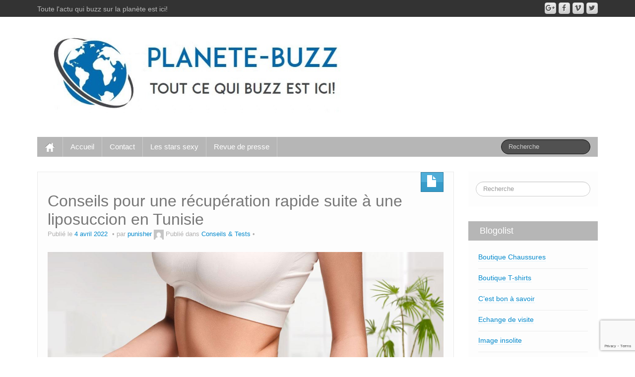

--- FILE ---
content_type: text/html; charset=UTF-8
request_url: https://www.planete-buzz.com/conseils-pour-une-recuperation-rapide-suite-a-une-liposuccion-en-tunisie/
body_size: 16447
content:
<!DOCTYPE html>
<!--[if lt IE 7]><html
class="ie ie6 lte9 lte8 lte7" lang="fr-FR">
<![endif]-->
<!--[if IE 7]><html
class="ie ie7 lte9 lte8 lte7" lang="fr-FR">
<![endif]-->
<!--[if IE 8]><html
class="ie ie8 lte9 lte8" lang="fr-FR">
<![endif]-->
<!--[if IE 9]><html
class="ie ie9" lang="fr-FR">
<![endif]-->
<!--[if gt IE 9]><html
lang="fr-FR"> <![endif]-->
<!--[if !IE]><!--><html
lang="fr-FR">
<!--<![endif]--><head><meta
charset="UTF-8"/><meta
name="viewport" content="width=device-width"/><link
rel="profile" href="https://gmpg.org/xfn/11"/><link
rel="pingback" href="https://www.planete-buzz.com/xmlrpc.php"/><meta
name='robots' content='index, follow, max-image-preview:large, max-snippet:-1, max-video-preview:-1' /><title>Conseils pour une récupération rapide suite à une liposuccion en Tunisie - Planete-Buzz</title><link
rel="canonical" href="https://www.planete-buzz.com/conseils-pour-une-recuperation-rapide-suite-a-une-liposuccion-en-tunisie/" /><meta
property="og:locale" content="fr_FR" /><meta
property="og:type" content="article" /><meta
property="og:title" content="Conseils pour une récupération rapide suite à une liposuccion en Tunisie - Planete-Buzz" /><meta
property="og:description" content="Après une liposuccion en Tunisie, il faut suivre les recommandations de votre chirurgien esthétique pour une meilleure récupération La liposuccion en Tunisie, est une chirurgie esthétique qui consiste à aspirer la graisse localisée et accumulée dans certaines zones du corps, afin de les remodeler. Il existe plusieurs méthodes pour liposuccion, mais la plus utilisée est [&hellip;]" /><meta
property="og:url" content="https://www.planete-buzz.com/conseils-pour-une-recuperation-rapide-suite-a-une-liposuccion-en-tunisie/" /><meta
property="og:site_name" content="Planete-Buzz" /><meta
property="article:published_time" content="2022-04-04T21:29:18+00:00" /><meta
property="article:modified_time" content="2022-04-04T21:33:21+00:00" /><meta
property="og:image" content="https://www.planete-buzz.com/wp-content/uploads/2022/04/operation-liposuccion-tunisie.jpg" /><meta
property="og:image:width" content="1280" /><meta
property="og:image:height" content="880" /><meta
property="og:image:type" content="image/jpeg" /><meta
name="author" content="punisher" /><meta
name="twitter:card" content="summary_large_image" /><meta
name="twitter:creator" content="@buzz_people" /><meta
name="twitter:site" content="@buzz_people" /><meta
name="twitter:label1" content="Écrit par" /><meta
name="twitter:data1" content="punisher" /><meta
name="twitter:label2" content="Durée de lecture estimée" /><meta
name="twitter:data2" content="4 minutes" /> <script type="application/ld+json" class="yoast-schema-graph">{"@context":"https://schema.org","@graph":[{"@type":"Article","@id":"https://www.planete-buzz.com/conseils-pour-une-recuperation-rapide-suite-a-une-liposuccion-en-tunisie/#article","isPartOf":{"@id":"https://www.planete-buzz.com/conseils-pour-une-recuperation-rapide-suite-a-une-liposuccion-en-tunisie/"},"author":{"name":"punisher","@id":"https://www.planete-buzz.com/#/schema/person/1e7b7fee05cb22d061efc7bd6d802fc6"},"headline":"Conseils pour une récupération rapide suite à une liposuccion en Tunisie","datePublished":"2022-04-04T21:29:18+00:00","dateModified":"2022-04-04T21:33:21+00:00","mainEntityOfPage":{"@id":"https://www.planete-buzz.com/conseils-pour-une-recuperation-rapide-suite-a-une-liposuccion-en-tunisie/"},"wordCount":905,"commentCount":0,"publisher":{"@id":"https://www.planete-buzz.com/#/schema/person/1e7b7fee05cb22d061efc7bd6d802fc6"},"image":{"@id":"https://www.planete-buzz.com/conseils-pour-une-recuperation-rapide-suite-a-une-liposuccion-en-tunisie/#primaryimage"},"thumbnailUrl":"https://www.planete-buzz.com/wp-content/uploads/2022/04/operation-liposuccion-tunisie.jpg","articleSection":["Conseils &amp; Tests"],"inLanguage":"fr-FR","potentialAction":[{"@type":"CommentAction","name":"Comment","target":["https://www.planete-buzz.com/conseils-pour-une-recuperation-rapide-suite-a-une-liposuccion-en-tunisie/#respond"]}]},{"@type":"WebPage","@id":"https://www.planete-buzz.com/conseils-pour-une-recuperation-rapide-suite-a-une-liposuccion-en-tunisie/","url":"https://www.planete-buzz.com/conseils-pour-une-recuperation-rapide-suite-a-une-liposuccion-en-tunisie/","name":"Conseils pour une récupération rapide suite à une liposuccion en Tunisie - Planete-Buzz","isPartOf":{"@id":"https://www.planete-buzz.com/#website"},"primaryImageOfPage":{"@id":"https://www.planete-buzz.com/conseils-pour-une-recuperation-rapide-suite-a-une-liposuccion-en-tunisie/#primaryimage"},"image":{"@id":"https://www.planete-buzz.com/conseils-pour-une-recuperation-rapide-suite-a-une-liposuccion-en-tunisie/#primaryimage"},"thumbnailUrl":"https://www.planete-buzz.com/wp-content/uploads/2022/04/operation-liposuccion-tunisie.jpg","datePublished":"2022-04-04T21:29:18+00:00","dateModified":"2022-04-04T21:33:21+00:00","breadcrumb":{"@id":"https://www.planete-buzz.com/conseils-pour-une-recuperation-rapide-suite-a-une-liposuccion-en-tunisie/#breadcrumb"},"inLanguage":"fr-FR","potentialAction":[{"@type":"ReadAction","target":["https://www.planete-buzz.com/conseils-pour-une-recuperation-rapide-suite-a-une-liposuccion-en-tunisie/"]}]},{"@type":"ImageObject","inLanguage":"fr-FR","@id":"https://www.planete-buzz.com/conseils-pour-une-recuperation-rapide-suite-a-une-liposuccion-en-tunisie/#primaryimage","url":"https://www.planete-buzz.com/wp-content/uploads/2022/04/operation-liposuccion-tunisie.jpg","contentUrl":"https://www.planete-buzz.com/wp-content/uploads/2022/04/operation-liposuccion-tunisie.jpg","width":1280,"height":880,"caption":"opération liposuccion Tunisie"},{"@type":"BreadcrumbList","@id":"https://www.planete-buzz.com/conseils-pour-une-recuperation-rapide-suite-a-une-liposuccion-en-tunisie/#breadcrumb","itemListElement":[{"@type":"ListItem","position":1,"name":"Accueil","item":"https://www.planete-buzz.com/"},{"@type":"ListItem","position":2,"name":"Conseils pour une récupération rapide suite à une liposuccion en Tunisie"}]},{"@type":"WebSite","@id":"https://www.planete-buzz.com/#website","url":"https://www.planete-buzz.com/","name":"Planete-Buzz","description":"Toute l&#039;actu qui buzz sur la planète est ici!","publisher":{"@id":"https://www.planete-buzz.com/#/schema/person/1e7b7fee05cb22d061efc7bd6d802fc6"},"potentialAction":[{"@type":"SearchAction","target":{"@type":"EntryPoint","urlTemplate":"https://www.planete-buzz.com/?s={search_term_string}"},"query-input":{"@type":"PropertyValueSpecification","valueRequired":true,"valueName":"search_term_string"}}],"inLanguage":"fr-FR"},{"@type":["Person","Organization"],"@id":"https://www.planete-buzz.com/#/schema/person/1e7b7fee05cb22d061efc7bd6d802fc6","name":"punisher","image":{"@type":"ImageObject","inLanguage":"fr-FR","@id":"https://www.planete-buzz.com/#/schema/person/image/","url":"https://www.planete-buzz.com/wp-content/uploads/2019/08/avatar-punisher.jpg","contentUrl":"https://www.planete-buzz.com/wp-content/uploads/2019/08/avatar-punisher.jpg","width":433,"height":606,"caption":"punisher"},"logo":{"@id":"https://www.planete-buzz.com/#/schema/person/image/"},"url":"https://www.planete-buzz.com/author/punisher/"}]}</script> <link
rel="alternate" type="application/rss+xml" title="Planete-Buzz &raquo; Flux" href="https://www.planete-buzz.com/feed/" /><link
rel="alternate" type="application/rss+xml" title="Planete-Buzz &raquo; Flux des commentaires" href="https://www.planete-buzz.com/comments/feed/" /><link
rel="alternate" type="application/rss+xml" title="Planete-Buzz &raquo; Conseils pour une récupération rapide suite à une liposuccion en Tunisie Flux des commentaires" href="https://www.planete-buzz.com/conseils-pour-une-recuperation-rapide-suite-a-une-liposuccion-en-tunisie/feed/" /><link
rel="alternate" title="oEmbed (JSON)" type="application/json+oembed" href="https://www.planete-buzz.com/wp-json/oembed/1.0/embed?url=https%3A%2F%2Fwww.planete-buzz.com%2Fconseils-pour-une-recuperation-rapide-suite-a-une-liposuccion-en-tunisie%2F" /><link
rel="alternate" title="oEmbed (XML)" type="text/xml+oembed" href="https://www.planete-buzz.com/wp-json/oembed/1.0/embed?url=https%3A%2F%2Fwww.planete-buzz.com%2Fconseils-pour-une-recuperation-rapide-suite-a-une-liposuccion-en-tunisie%2F&#038;format=xml" /><style id='wp-img-auto-sizes-contain-inline-css'>img:is([sizes=auto i],[sizes^="auto," i]){contain-intrinsic-size:3000px 1500px}</style><style id='wp-emoji-styles-inline-css'>img.wp-smiley,img.emoji{display:inline !important;border:none !important;box-shadow:none !important;height:1em !important;width:1em !important;margin:0
0.07em !important;vertical-align:-0.1em !important;background:none !important;padding:0
!important}</style><style id='wp-block-library-inline-css'>:root{--wp-block-synced-color:#7a00df;--wp-block-synced-color--rgb:122,0,223;--wp-bound-block-color:var(--wp-block-synced-color);--wp-editor-canvas-background:#ddd;--wp-admin-theme-color:#007cba;--wp-admin-theme-color--rgb:0,124,186;--wp-admin-theme-color-darker-10:#006ba1;--wp-admin-theme-color-darker-10--rgb:0,107,160.5;--wp-admin-theme-color-darker-20:#005a87;--wp-admin-theme-color-darker-20--rgb:0,90,135;--wp-admin-border-width-focus:2px}@media (min-resolution:192dpi){:root{--wp-admin-border-width-focus:1.5px}}.wp-element-button{cursor:pointer}:root .has-very-light-gray-background-color{background-color:#eee}:root .has-very-dark-gray-background-color{background-color:#313131}:root .has-very-light-gray-color{color:#eee}:root .has-very-dark-gray-color{color:#313131}:root .has-vivid-green-cyan-to-vivid-cyan-blue-gradient-background{background:linear-gradient(135deg,#00d084,#0693e3)}:root .has-purple-crush-gradient-background{background:linear-gradient(135deg,#34e2e4,#4721fb 50%,#ab1dfe)}:root .has-hazy-dawn-gradient-background{background:linear-gradient(135deg,#faaca8,#dad0ec)}:root .has-subdued-olive-gradient-background{background:linear-gradient(135deg,#fafae1,#67a671)}:root .has-atomic-cream-gradient-background{background:linear-gradient(135deg,#fdd79a,#004a59)}:root .has-nightshade-gradient-background{background:linear-gradient(135deg,#330968,#31cdcf)}:root .has-midnight-gradient-background{background:linear-gradient(135deg,#020381,#2874fc)}:root{--wp--preset--font-size--normal:16px;--wp--preset--font-size--huge:42px}.has-regular-font-size{font-size:1em}.has-larger-font-size{font-size:2.625em}.has-normal-font-size{font-size:var(--wp--preset--font-size--normal)}.has-huge-font-size{font-size:var(--wp--preset--font-size--huge)}.has-text-align-center{text-align:center}.has-text-align-left{text-align:left}.has-text-align-right{text-align:right}.has-fit-text{white-space:nowrap!important}#end-resizable-editor-section{display:none}.aligncenter{clear:both}.items-justified-left{justify-content:flex-start}.items-justified-center{justify-content:center}.items-justified-right{justify-content:flex-end}.items-justified-space-between{justify-content:space-between}.screen-reader-text{border:0;clip-path:inset(50%);height:1px;margin:-1px;overflow:hidden;padding:0;position:absolute;width:1px;word-wrap:normal!important}.screen-reader-text:focus{background-color:#ddd;clip-path:none;color:#444;display:block;font-size:1em;height:auto;left:5px;line-height:normal;padding:15px
23px 14px;text-decoration:none;top:5px;width:auto;z-index:100000}html :where(.has-border-color){border-style:solid}html :where([style*=border-top-color]){border-top-style:solid}html :where([style*=border-right-color]){border-right-style:solid}html :where([style*=border-bottom-color]){border-bottom-style:solid}html :where([style*=border-left-color]){border-left-style:solid}html :where([style*=border-width]){border-style:solid}html :where([style*=border-top-width]){border-top-style:solid}html :where([style*=border-right-width]){border-right-style:solid}html :where([style*=border-bottom-width]){border-bottom-style:solid}html :where([style*=border-left-width]){border-left-style:solid}html :where(img[class*=wp-image-]){height:auto;max-width:100%}:where(figure){margin:0
0 1em}html :where(.is-position-sticky){--wp-admin--admin-bar--position-offset:var(--wp-admin--admin-bar--height,0px)}@media screen and (max-width:600px){html:where(.is-position-sticky){--wp-admin--admin-bar--position-offset:0px}}</style><style id='global-styles-inline-css'>:root{--wp--preset--aspect-ratio--square:1;--wp--preset--aspect-ratio--4-3:4/3;--wp--preset--aspect-ratio--3-4:3/4;--wp--preset--aspect-ratio--3-2:3/2;--wp--preset--aspect-ratio--2-3:2/3;--wp--preset--aspect-ratio--16-9:16/9;--wp--preset--aspect-ratio--9-16:9/16;--wp--preset--color--black:#000;--wp--preset--color--cyan-bluish-gray:#abb8c3;--wp--preset--color--white:#fff;--wp--preset--color--pale-pink:#f78da7;--wp--preset--color--vivid-red:#cf2e2e;--wp--preset--color--luminous-vivid-orange:#ff6900;--wp--preset--color--luminous-vivid-amber:#fcb900;--wp--preset--color--light-green-cyan:#7bdcb5;--wp--preset--color--vivid-green-cyan:#00d084;--wp--preset--color--pale-cyan-blue:#8ed1fc;--wp--preset--color--vivid-cyan-blue:#0693e3;--wp--preset--color--vivid-purple:#9b51e0;--wp--preset--gradient--vivid-cyan-blue-to-vivid-purple:linear-gradient(135deg,rgb(6,147,227) 0%,rgb(155,81,224) 100%);--wp--preset--gradient--light-green-cyan-to-vivid-green-cyan:linear-gradient(135deg,rgb(122,220,180) 0%,rgb(0,208,130) 100%);--wp--preset--gradient--luminous-vivid-amber-to-luminous-vivid-orange:linear-gradient(135deg,rgb(252,185,0) 0%,rgb(255,105,0) 100%);--wp--preset--gradient--luminous-vivid-orange-to-vivid-red:linear-gradient(135deg,rgb(255,105,0) 0%,rgb(207,46,46) 100%);--wp--preset--gradient--very-light-gray-to-cyan-bluish-gray:linear-gradient(135deg,rgb(238,238,238) 0%,rgb(169,184,195) 100%);--wp--preset--gradient--cool-to-warm-spectrum:linear-gradient(135deg,rgb(74,234,220) 0%,rgb(151,120,209) 20%,rgb(207,42,186) 40%,rgb(238,44,130) 60%,rgb(251,105,98) 80%,rgb(254,248,76) 100%);--wp--preset--gradient--blush-light-purple:linear-gradient(135deg,rgb(255,206,236) 0%,rgb(152,150,240) 100%);--wp--preset--gradient--blush-bordeaux:linear-gradient(135deg,rgb(254,205,165) 0%,rgb(254,45,45) 50%,rgb(107,0,62) 100%);--wp--preset--gradient--luminous-dusk:linear-gradient(135deg,rgb(255,203,112) 0%,rgb(199,81,192) 50%,rgb(65,88,208) 100%);--wp--preset--gradient--pale-ocean:linear-gradient(135deg,rgb(255,245,203) 0%,rgb(182,227,212) 50%,rgb(51,167,181) 100%);--wp--preset--gradient--electric-grass:linear-gradient(135deg,rgb(202,248,128) 0%,rgb(113,206,126) 100%);--wp--preset--gradient--midnight:linear-gradient(135deg,rgb(2,3,129) 0%,rgb(40,116,252) 100%);--wp--preset--font-size--small:13px;--wp--preset--font-size--medium:20px;--wp--preset--font-size--large:36px;--wp--preset--font-size--x-large:42px;--wp--preset--spacing--20:0.44rem;--wp--preset--spacing--30:0.67rem;--wp--preset--spacing--40:1rem;--wp--preset--spacing--50:1.5rem;--wp--preset--spacing--60:2.25rem;--wp--preset--spacing--70:3.38rem;--wp--preset--spacing--80:5.06rem;--wp--preset--shadow--natural:6px 6px 9px rgba(0, 0, 0, 0.2);--wp--preset--shadow--deep:12px 12px 50px rgba(0, 0, 0, 0.4);--wp--preset--shadow--sharp:6px 6px 0px rgba(0, 0, 0, 0.2);--wp--preset--shadow--outlined:6px 6px 0px -3px rgb(255, 255, 255), 6px 6px rgb(0, 0, 0);--wp--preset--shadow--crisp:6px 6px 0px rgb(0,0,0)}:where(.is-layout-flex){gap:0.5em}:where(.is-layout-grid){gap:0.5em}body .is-layout-flex{display:flex}.is-layout-flex{flex-wrap:wrap;align-items:center}.is-layout-flex>:is(*,div){margin:0}body .is-layout-grid{display:grid}.is-layout-grid>:is(*,div){margin:0}:where(.wp-block-columns.is-layout-flex){gap:2em}:where(.wp-block-columns.is-layout-grid){gap:2em}:where(.wp-block-post-template.is-layout-flex){gap:1.25em}:where(.wp-block-post-template.is-layout-grid){gap:1.25em}.has-black-color{color:var(--wp--preset--color--black) !important}.has-cyan-bluish-gray-color{color:var(--wp--preset--color--cyan-bluish-gray) !important}.has-white-color{color:var(--wp--preset--color--white) !important}.has-pale-pink-color{color:var(--wp--preset--color--pale-pink) !important}.has-vivid-red-color{color:var(--wp--preset--color--vivid-red) !important}.has-luminous-vivid-orange-color{color:var(--wp--preset--color--luminous-vivid-orange) !important}.has-luminous-vivid-amber-color{color:var(--wp--preset--color--luminous-vivid-amber) !important}.has-light-green-cyan-color{color:var(--wp--preset--color--light-green-cyan) !important}.has-vivid-green-cyan-color{color:var(--wp--preset--color--vivid-green-cyan) !important}.has-pale-cyan-blue-color{color:var(--wp--preset--color--pale-cyan-blue) !important}.has-vivid-cyan-blue-color{color:var(--wp--preset--color--vivid-cyan-blue) !important}.has-vivid-purple-color{color:var(--wp--preset--color--vivid-purple) !important}.has-black-background-color{background-color:var(--wp--preset--color--black) !important}.has-cyan-bluish-gray-background-color{background-color:var(--wp--preset--color--cyan-bluish-gray) !important}.has-white-background-color{background-color:var(--wp--preset--color--white) !important}.has-pale-pink-background-color{background-color:var(--wp--preset--color--pale-pink) !important}.has-vivid-red-background-color{background-color:var(--wp--preset--color--vivid-red) !important}.has-luminous-vivid-orange-background-color{background-color:var(--wp--preset--color--luminous-vivid-orange) !important}.has-luminous-vivid-amber-background-color{background-color:var(--wp--preset--color--luminous-vivid-amber) !important}.has-light-green-cyan-background-color{background-color:var(--wp--preset--color--light-green-cyan) !important}.has-vivid-green-cyan-background-color{background-color:var(--wp--preset--color--vivid-green-cyan) !important}.has-pale-cyan-blue-background-color{background-color:var(--wp--preset--color--pale-cyan-blue) !important}.has-vivid-cyan-blue-background-color{background-color:var(--wp--preset--color--vivid-cyan-blue) !important}.has-vivid-purple-background-color{background-color:var(--wp--preset--color--vivid-purple) !important}.has-black-border-color{border-color:var(--wp--preset--color--black) !important}.has-cyan-bluish-gray-border-color{border-color:var(--wp--preset--color--cyan-bluish-gray) !important}.has-white-border-color{border-color:var(--wp--preset--color--white) !important}.has-pale-pink-border-color{border-color:var(--wp--preset--color--pale-pink) !important}.has-vivid-red-border-color{border-color:var(--wp--preset--color--vivid-red) !important}.has-luminous-vivid-orange-border-color{border-color:var(--wp--preset--color--luminous-vivid-orange) !important}.has-luminous-vivid-amber-border-color{border-color:var(--wp--preset--color--luminous-vivid-amber) !important}.has-light-green-cyan-border-color{border-color:var(--wp--preset--color--light-green-cyan) !important}.has-vivid-green-cyan-border-color{border-color:var(--wp--preset--color--vivid-green-cyan) !important}.has-pale-cyan-blue-border-color{border-color:var(--wp--preset--color--pale-cyan-blue) !important}.has-vivid-cyan-blue-border-color{border-color:var(--wp--preset--color--vivid-cyan-blue) !important}.has-vivid-purple-border-color{border-color:var(--wp--preset--color--vivid-purple) !important}.has-vivid-cyan-blue-to-vivid-purple-gradient-background{background:var(--wp--preset--gradient--vivid-cyan-blue-to-vivid-purple) !important}.has-light-green-cyan-to-vivid-green-cyan-gradient-background{background:var(--wp--preset--gradient--light-green-cyan-to-vivid-green-cyan) !important}.has-luminous-vivid-amber-to-luminous-vivid-orange-gradient-background{background:var(--wp--preset--gradient--luminous-vivid-amber-to-luminous-vivid-orange) !important}.has-luminous-vivid-orange-to-vivid-red-gradient-background{background:var(--wp--preset--gradient--luminous-vivid-orange-to-vivid-red) !important}.has-very-light-gray-to-cyan-bluish-gray-gradient-background{background:var(--wp--preset--gradient--very-light-gray-to-cyan-bluish-gray) !important}.has-cool-to-warm-spectrum-gradient-background{background:var(--wp--preset--gradient--cool-to-warm-spectrum) !important}.has-blush-light-purple-gradient-background{background:var(--wp--preset--gradient--blush-light-purple) !important}.has-blush-bordeaux-gradient-background{background:var(--wp--preset--gradient--blush-bordeaux) !important}.has-luminous-dusk-gradient-background{background:var(--wp--preset--gradient--luminous-dusk) !important}.has-pale-ocean-gradient-background{background:var(--wp--preset--gradient--pale-ocean) !important}.has-electric-grass-gradient-background{background:var(--wp--preset--gradient--electric-grass) !important}.has-midnight-gradient-background{background:var(--wp--preset--gradient--midnight) !important}.has-small-font-size{font-size:var(--wp--preset--font-size--small) !important}.has-medium-font-size{font-size:var(--wp--preset--font-size--medium) !important}.has-large-font-size{font-size:var(--wp--preset--font-size--large) !important}.has-x-large-font-size{font-size:var(--wp--preset--font-size--x-large) !important}</style><style id='classic-theme-styles-inline-css'>
/*! This file is auto-generated */
.wp-block-button__link{color:#fff;background-color:#32373c;border-radius:9999px;box-shadow:none;text-decoration:none;padding:calc(.667em + 2px) calc(1.333em+2px);font-size:1.125em}.wp-block-file__button{background:#32373c;color:#fff;text-decoration:none}</style><link
rel='stylesheet' id='bootstrap-style-css' href='https://www.planete-buzz.com/wp-content/themes/ifeature/cyberchimps/lib/bootstrap/css/bootstrap.min.css?ver=2.0.4' media='all' /><link
rel='stylesheet' id='bootstrap-responsive-style-css' href='https://www.planete-buzz.com/wp-content/themes/ifeature/cyberchimps/lib/bootstrap/css/bootstrap-responsive.min.css?ver=2.0.4' media='all' /><link
rel='stylesheet' id='font-awesome-css' href='https://www.planete-buzz.com/wp-content/themes/ifeature/cyberchimps/lib/css/font-awesome.min.css?ver=6.9' media='all' /><link
rel='stylesheet' id='ifeature_cc_responsive-css' href='https://www.planete-buzz.com/wp-content/themes/ifeature/cyberchimps/lib/bootstrap/css/cyberchimps-responsive.min.css?ver=1.0' media='all' /><link
rel='stylesheet' id='core-style-css' href='https://www.planete-buzz.com/wp-content/cache/wp-super-minify/css/9308831cf84e6cb35737f062c6dc4350.css?ver=1.0' media='all' /><link
rel='stylesheet' id='style-css' href='https://www.planete-buzz.com/wp-content/cache/wp-super-minify/css/b37b10fe3ff233f402ed9278b9ac0cf4.css?ver=1.0' media='all' /><link
rel='stylesheet' id='elements_style-css' href='https://www.planete-buzz.com/wp-content/cache/wp-super-minify/css/86ac59870fd9666e51fd0413163613e2.css?ver=6.9' media='all' /> <script src="https://www.planete-buzz.com/wp-includes/js/jquery/jquery.min.js?ver=3.7.1" id="jquery-core-js"></script> <script src="https://www.planete-buzz.com/wp-includes/js/jquery/jquery-migrate.min.js?ver=3.4.1" id="jquery-migrate-js"></script> <script src="https://www.planete-buzz.com/wp-content/themes/ifeature/cyberchimps/lib/js/jquery.slimbox.min.js?ver=1.0" id="slimbox-js"></script> <script src="https://www.planete-buzz.com/wp-content/themes/ifeature/cyberchimps/lib/js/jquery.jcarousel.min.js?ver=1.0" id="jcarousel-js"></script> <script src="https://www.planete-buzz.com/wp-content/themes/ifeature/cyberchimps/lib/js/jquery.mobile.custom.min.js?ver=6.9" id="jquery-mobile-touch-js"></script> <script src="https://www.planete-buzz.com/wp-content/themes/ifeature/cyberchimps/lib/js/swipe-call.min.js?ver=6.9" id="slider-call-js"></script> <script src="https://www.planete-buzz.com/wp-content/themes/ifeature/cyberchimps/lib/js/core.min.js?ver=6.9" id="core-js-js"></script> <script src="https://www.planete-buzz.com/wp-content/themes/ifeature/cyberchimps/lib/js/video.min.js?ver=6.9" id="video-js"></script> <script src="https://www.planete-buzz.com/wp-content/themes/ifeature/elements/lib/js/elements.min.js?ver=6.9" id="elements_js-js"></script> <link
rel="https://api.w.org/" href="https://www.planete-buzz.com/wp-json/" /><link
rel="alternate" title="JSON" type="application/json" href="https://www.planete-buzz.com/wp-json/wp/v2/posts/29115" /><link
rel="EditURI" type="application/rsd+xml" title="RSD" href="https://www.planete-buzz.com/xmlrpc.php?rsd" /><meta
name="generator" content="WordPress 6.9" /><link
rel='shortlink' href='https://www.planete-buzz.com/?p=29115' /><style rel="stylesheet" type="text/css" media="all">.container-full,#footer-widgets-wrapper,#footer-main-wrapper{min-width:px}</style><style type="text/css">.ie8
.container{max-width:px;width:auto}</style><style>.recentcomments
a{display:inline !important;padding:0
!important;margin:0
!important}</style><style type="text/css">body{background-color:#fff;background-image:none}</style><style type="text/css" media="all"></style><style type="text/css" media="all">h1,h2,h3,h4,h5,h6{}</style><link
rel="icon" href="https://www.planete-buzz.com/wp-content/uploads/2020/07/cropped-logo-planetebuzz-small-2-32x32.png" sizes="32x32" /><link
rel="icon" href="https://www.planete-buzz.com/wp-content/uploads/2020/07/cropped-logo-planetebuzz-small-2-192x192.png" sizes="192x192" /><link
rel="apple-touch-icon" href="https://www.planete-buzz.com/wp-content/uploads/2020/07/cropped-logo-planetebuzz-small-2-180x180.png" /><meta
name="msapplication-TileImage" content="https://www.planete-buzz.com/wp-content/uploads/2020/07/cropped-logo-planetebuzz-small-2-270x270.png" /><link
rel='stylesheet' id='gglcptch-css' href='https://www.planete-buzz.com/wp-content/plugins/google-captcha/css/gglcptch.css?ver=1.85' media='all' /></head><body
data-rsssl=1 class="wp-singular post-template-default single single-post postid-29115 single-format-standard custom-background wp-embed-responsive wp-theme-ifeature cc-responsive"><div
class="container-full-width" id="top_header"><div
class="container"><div
class="container-fluid"><div
class="row-fluid"><div
class="span6"><div
class="top-head-description">
Toute l&#039;actu qui buzz sur la planète est ici!</div></div><div
class="top-head-social span6"><div
id="social"><div
class="default-icons">
<a
href="" title="Planete-Buzz Twitter" class="symbol twitterbird"></a><a
href="" title="Planete-Buzz Vimeo" class="symbol vimeo"></a><a
href="" title="Planete-Buzz Facebook" class="symbol facebook"></a><a
href="" title="Planete-Buzz Googleplus" class="symbol googleplus"></a></div></div></div></div></div></div></div><div
id="header_section"><div
id="header_section" class="container-full-width"><div
class="container"><div
class="container-fluid"><header
id="cc-header" class="row-fluid"><div
class="span7"><div
id="logo">
<a
href="https://www.planete-buzz.com" title="Planete-Buzz"><img
src="https://www.planete-buzz.com/wp-content/uploads/2020/07/logo-planetebuzz.jpg" alt="Planete-Buzz"></a></div></div></header></div></div></div><div
class="container-full-width" id="main_navigation"><div
class="container"><div
class="container-fluid"><nav
id="navigation" role="navigation"><div
class="main-navigation navbar navbar-inverse"><div
class="navbar-inner"><div
class="container"><div
class="nav-collapse collapse" aria-expanded="true"><div
class="menu-menu-1-container"><ul
id="menu-menu-1" class="nav"><li
id="menu-item-ifeature-home"><a
href="https://www.planete-buzz.com"><img
src="https://www.planete-buzz.com/wp-content/themes/ifeature/images/home.png" alt="Home" /></a></li><li
id="menu-item-23690" class="menu-item menu-item-type-custom menu-item-object-custom menu-item-home menu-item-23690"><a
href="https://www.planete-buzz.com/">Accueil</a></li><li
id="menu-item-28095" class="menu-item menu-item-type-post_type menu-item-object-page menu-item-28095"><a
href="https://www.planete-buzz.com/contact-2/">Contact</a></li><li
id="menu-item-24640" class="menu-item menu-item-type-custom menu-item-object-custom menu-item-24640"><a
title="all sexy stars" href="https://www.planete-buzz.com/vos-stars-sexy-preferees/">Les stars sexy</a></li><li
id="menu-item-26513" class="menu-item menu-item-type-post_type menu-item-object-page menu-item-26513"><a
href="https://www.planete-buzz.com/revue-de-presse-on-parle-de-planete-buzz/">Revue de presse</a></li></ul></div><form
method="get" id="searchform" class="navbar-search pull-right" action="https://www.planete-buzz.com/" role="search">
<input
type="text" class="search-query input-medium" name="s" placeholder="Recherche"/></form><div
class="clear"></div></div>
<a
class="btn btn-navbar" data-toggle="collapse" data-target=".nav-collapse">
<span
class="icon-bar"></span>
<span
class="icon-bar"></span>
<span
class="icon-bar"></span>
</a></div></div></div></nav></div></div></div></div><div
id="single_page" class="container-full-width"><div
class="container"><div
class="container-fluid"><div
id="container" class="row-fluid"><div
id="content" class=" span9 content-sidebar-right"><article
id="post-29115" class="post-29115 post type-post status-publish format-standard hentry category-conseils-tests"><header
class="entry-header"><div
class="postformats">
<span
class="glyphicon glyphicon-file"></span></div><h1 class="entry-title">Conseils pour une récupération rapide suite à une liposuccion en Tunisie</h1><div
class="entry-meta">
Publié le <a
href="https://www.planete-buzz.com/conseils-pour-une-recuperation-rapide-suite-a-une-liposuccion-en-tunisie/" title="9:29 pm" rel="bookmark">
<time
class="entry-date updated" datetime="2022-04-04T21:29:18+00:00">4 avril 2022</time>
</a><span
class="byline"> par<span
class="author vcard">
<a
class="url fn n" href="https://www.planete-buzz.com/author/punisher/" title="Afficher tous les articles par punisher" rel="author">punisher</a>
</span>
<span
class="avatar">
<a
href="https://www.planete-buzz.com/author/punisher/" title="Afficher tous les articles par punisher" rel="avatar"><img
alt='' src='https://secure.gravatar.com/avatar/5828117811e6e28fc799f36f0eb6a5641cb3667452c8a22cb5dd32a238dfd470?s=20&#038;d=mm&#038;r=g' srcset='https://secure.gravatar.com/avatar/5828117811e6e28fc799f36f0eb6a5641cb3667452c8a22cb5dd32a238dfd470?s=40&#038;d=mm&#038;r=g 2x' class='avatar avatar-20 photo' height='20' width='20' decoding='async'/></a>
</span>
</span>				<span
class="cat-links">
Publié dans <a
href="https://www.planete-buzz.com/category/conseils-tests/" rel="category tag">Conseils &amp; Tests</a>			</span>
<span
class="sep">   </span>
<span
class="comments-link"><a
href="https://www.planete-buzz.com/conseils-pour-une-recuperation-rapide-suite-a-une-liposuccion-en-tunisie/#respond"></a></span>
<span
class="sep">  </span></div></header><div
class="entry-content"><p
style="text-align: center;"><img
fetchpriority="high" decoding="async" src="https://www.planete-buzz.com/wp-content/uploads/2022/04/operation-liposuccion-tunisie.jpg" alt="opération liposuccion Tunisie" width="1280" height="880" class="aligncenter size-full wp-image-29116" srcset="https://www.planete-buzz.com/wp-content/uploads/2022/04/operation-liposuccion-tunisie.jpg 1280w, https://www.planete-buzz.com/wp-content/uploads/2022/04/operation-liposuccion-tunisie-300x206.jpg 300w, https://www.planete-buzz.com/wp-content/uploads/2022/04/operation-liposuccion-tunisie-1024x704.jpg 1024w, https://www.planete-buzz.com/wp-content/uploads/2022/04/operation-liposuccion-tunisie-768x528.jpg 768w" sizes="(max-width: 1280px) 100vw, 1280px" /></p><h2 style="text-align: center;">Après une liposuccion en Tunisie, il faut suivre les recommandations de votre chirurgien esthétique pour une meilleure récupération</h2><p><span
id="more-29115"></span></p><div
style="text-align: justify;"><p><span
style="color: #000000;"><span
style="font-family: Arial, serif;"><span
style="font-size: medium;">La liposuccion en Tunisie, est une chirurgie esthétique qui consiste à aspirer la graisse localisée et accumulée dans certaines zones du corps, afin de les remodeler. Il existe plusieurs méthodes pour liposuccion, mais la plus utilisée est l&rsquo;association de la liposuccion et de la lipoaspiration. La liposuccion est une intervention relativement simple, qui dure environ 1 heure et se déroule sous anesthésie locale ou bien générale. Elle est pratiquée dans une clinique privée en Tunisie.</span></span></span></p><h2>Le patient doit respecter quelques consignes simples après l&rsquo;intervention :</h2><ul><li>Suivre un régime bien équilibré avec des aliments sains ;</li><li>Se reposer ;</li><li>Utiliser des vêtements de compression (pour limiter les œdèmes) ;</li><li>Consultations de contrôle si indiquées par le chirurgien esthétique.</li></ul><h3>Comment suivre un régime alimentaire sain et équilibré suite à une liposuccion ?</h3><p><span
style="color: #000000;"><span
style="font-family: Arial, serif;"><span
style="font-size: medium;">Il faut suivre un régime alimentaire équilibré après une liposuccion. En effet, ce type d&rsquo;intervention chirurgicale modifie l&rsquo;aspect du corps et peut entraîner une prise de poids. Il est donc recommandé de consommer des aliments riches en vitamines, minéraux et oligo-éléments. Les fruits et les légumes sont particulièrement recommandés, ainsi que les produits laitiers et les céréales complètes. Il est également conseillé de limiter la consommation de lipides et de sucrés.</span></span></span></p><h3>Quelles sont les bonnes habitudes à adopter pour se reposer après une liposuccion ?</h3><p><span
style="color: #000000;"><span
style="font-family: Arial, serif;"><span
style="font-size: medium;">Le repos est essentiel après une liposuccion. Il faut éviter de faire du sport ou de pratiquer une activité physique pendant les premières semaines post-opératoires. Il est recommandé de dormir au moins 8 heures par nuit, afin de permettre au corps de se rétablir. Il est également conseillé de se détendre et de se relaxer. Les massages sont particulièrement recommandés.</span></span></span></p><h3>Quelles sont les instructions à suivre pour limiter les œdèmes après une liposuccion ?</h3><p><span
style="color: #000000;"><span
style="font-family: Arial, serif;"><span
style="font-size: medium;">Les œdèmes (ou gonflements) sont fréquents après une liposuccion. Ils disparaissent en général au bout de quelques semaines. Pour limiter les œdèmes, il est recommandé d&rsquo;utiliser des vêtements de compression (ou un bandage). Il est également conseillé de boire beaucoup d&rsquo;eau et de consommer des aliments riches en vitamines C et en oligoéléments.</span></span></span></p><h3>Quel est le rythme des consultations de contrôle post-liposuccion ?</h3><p><span
style="color: #000000;"><span
style="font-family: Arial, serif;"><span
style="font-size: medium;">Il est recommandé de consulter son chirurgien esthétique après une liposuccion. Les consultations de contrôle permettent de vérifier que l&rsquo;intervention a été bien réalisée et de suivre l&rsquo;évolution du patient. Elles doivent être espacées d&rsquo;environ 1 mois.</span></span></span></p><h3>Après combien de jours on peut faire des séances de massage suite à une liposuccion ?</h3><p><span
style="color: #000000;"><span
style="font-family: Arial, serif;"><span
style="font-size: medium;">Il est recommandé de ne pas faire de massage pendant les premières semaines post-opératoires. Au bout de quelques semaines, le patient peut commencer à faire des massages doux et relaxants. Les séances de massage doivent être espacées d&rsquo;environ 3 jours.</span></span></span></p><h2>Bon à savoir !</h2><h3>De quoi consistent les douleurs post-opératoires ?</h3><p><span
style="color: #000000;"><span
style="font-family: Arial, serif;"><span
style="font-size: medium;">Les douleurs post-opératoires sont variables d&rsquo;un patient à l&rsquo;autre. Elles disparaissent en général au bout de quelques jours. Les patients peuvent prendre des antalgiques pour les soulager. Il est également conseillé de se reposer et de dormir suffisamment.</span></span></span></p><h3>Les avantages du drainage lymphatique suite à une liposuccion</h3><p><span
style="color: #000000;"><span
style="font-family: Arial, serif;"><span
style="font-size: medium;">Le drainage lymphatique est une technique de massage qui permet de drainer les liquides et les toxines accumulés dans les tissus. Il est particulièrement recommandé après une liposuccion, car il aide à réduire les œdèmes et à accélérer la récupération. Il est également efficace pour prévenir l&rsquo;apparition des vergetures </span></span></span></p><h3>Le lipofilling, une alternative à la liposuccion ?</h3><p
align="left"><span
style="color: #000000;"><span
style="font-family: Arial, serif;"><span
style="font-size: medium;">Le lipofilling est une technique chirurgicale qui consiste à injecter de la graisse prélevée sur le patient lui-même dans les zones du corps qui ont besoin d&rsquo;être remodelées. Cette technique est une alternative à la liposuccion, car elle permet de donner du volume aux tissus. Elle est particulièrement recommandée pour les personnes qui veulent augmenter leur poitrine ou leur fessier.</span></span></span></p><h3>Quelles sont les recommandations d&rsquo;un chirurgien esthétique suite à une liposuccion ?</h3><p><span
style="color: #000000;"><span
style="font-family: Arial, serif;"><span
style="font-size: medium;">Le chirurgien esthétique peut recommander des consultations de contrôle post-opératoires afin de suivre l&rsquo;évolution du patient. Il peut également recommander des séances de drainage lymphatique ou de lipofilling.</span></span></span></p><p><span
style="color: #000000;"><span
style="font-family: Arial, serif;"><span
style="font-size: medium;">Meilleures cliniques en Tunisie et excellents médecins esthétiques pour une </span></span></span><a
href="https://www.medicazur.com/liposuccion"><span
style="color: #0000ff;"><span
style="font-family: Arial, serif;"><span
style="font-size: medium;"><u>liposuccion en Tunisie</u></span></span></span></a><span
style="color: #000000;"><span
style="font-family: Arial, serif;"><span
style="font-size: medium;"> réussie et sans danger. </span></span></span></p><h2>Pourquoi choisir la Tunisie pour la chirurgie esthetique liposuccion ?</h2><p><span
style="color: #000000;"><span
style="font-family: Arial, serif;"><span
style="font-size: medium;">La Tunisie est une destination très appréciée pour les interventions esthétiques. Les cliniques sont modernes et équipées de matériel de dernière génération. Les chirurgiens esthétiques sont qualifiés et expérimentés. Ils réalisent des interventions esthétiques en toute sécurité. La Tunisie est une destination abordable, ce qui permet de faire des économies sur les frais d&rsquo;intervention.</span></span></span></p><p><span
style="color: #000000;"><span
style="font-family: Arial, serif;"><span
style="font-size: medium;">Enfin, en Tunisie vous pouvez aussi profiter de votre séjour suite à une liposuccion réussie ! La Tunisie est une destination idéale pour se détendre et profiter des plages paradisiaques de la Méditerranée.</span></span></span></p></div></div><footer
class="entry-meta"></footer></article><div
class="more-content"><div
class="row-fluid"><div
class="span6 previous-post">
&laquo; <a
href="https://www.planete-buzz.com/le-boum-de-la-livraison-entre-particuliers/" rel="prev">Le boum de la livraison entre particuliers</a></div><div
class="span6 next-post">
<a
href="https://www.planete-buzz.com/envie-de-vous-lancer-dans-une-renovation-de-maison/" rel="next">Envie de vous lancer dans une rénovation de maison?</a> &raquo;</div></div></div><div
id="comments" class="comments-area"><div
id="respond" class="comment-respond"><h3 id="reply-title" class="comment-reply-title">Laisser un commentaire <small><a
rel="nofollow" id="cancel-comment-reply-link" href="/conseils-pour-une-recuperation-rapide-suite-a-une-liposuccion-en-tunisie/#respond" style="display:none;">Annuler la réponse</a></small></h3><form
action="https://www.planete-buzz.com/wp-comments-post.php" method="post" id="commentform" class="comment-form"><p
class="comment-notes"><span
id="email-notes">Votre adresse e-mail ne sera pas publiée.</span> <span
class="required-field-message">Les champs obligatoires sont indiqués avec <span
class="required">*</span></span></p><p
class="comment-form-comment"><label
for="comment">Commentaire <span
class="required">*</span></label><textarea id="comment" name="comment" cols="45" rows="8" maxlength="65525" required></textarea></p><p
class="comment-form-author"><label
for="author">Nom <span
class="required">*</span></label> <input
id="author" name="author" type="text" value="" size="30" maxlength="245" autocomplete="name" required /></p><p
class="comment-form-email"><label
for="email">E-mail <span
class="required">*</span></label> <input
id="email" name="email" type="email" value="" size="30" maxlength="100" aria-describedby="email-notes" autocomplete="email" required /></p><p
class="comment-form-url"><label
for="url">Site web</label> <input
id="url" name="url" type="url" value="" size="30" maxlength="200" autocomplete="url" /></p><div
class="gglcptch gglcptch_v3"><input
type="hidden" id="g-recaptcha-response" name="g-recaptcha-response" /><br
/><div
class="gglcptch_error_text">La période de vérification reCAPTCHA a expiré. Veuillez recharger la page.</div></div><p
class="form-submit"><input
name="submit" type="submit" id="submit" class="submit" value="Laisser un commentaire" /> <input
type='hidden' name='comment_post_ID' value='29115' id='comment_post_ID' />
<input
type='hidden' name='comment_parent' id='comment_parent' value='0' /></p></form></div></div></div><div
id="secondary" class="widget-area span3"><div
id="sidebar"><aside
id="search-2" class="widget-container widget_search"><form
method="get" id="searchform" class="navbar-search pull-right" action="https://www.planete-buzz.com/" role="search">
<input
type="text" class="search-query input-medium" name="s" placeholder="Recherche"/></form><div
class="clear"></div></aside><aside
id="nav_menu-7" class="widget-container widget_nav_menu"><h3 class="widget-title">Blogolist</h3><div
class="menu-bloglist-container"><ul
id="menu-bloglist" class="menu"><li
id="menu-item-25269" class="menu-item menu-item-type-custom menu-item-object-custom menu-item-25269"><a
href="http://www.spartoo.com/index.php?ref=AC27E69AAD659847">Boutique Chaussures</a></li><li
id="menu-item-26209" class="menu-item menu-item-type-custom menu-item-object-custom menu-item-26209"><a
href="https://shop.spreadshirt.fr/gouegshop/">Boutique T-shirts</a></li><li
id="menu-item-26004" class="menu-item menu-item-type-custom menu-item-object-custom menu-item-26004"><a
href="http://www.c-bon-a-savoir.fr">C&rsquo;est bon à savoir</a></li><li
id="menu-item-25270" class="menu-item menu-item-type-custom menu-item-object-custom menu-item-25270"><a
href="http://www.baoo.fr/echange-de-clic.php">Echange de visite</a></li><li
id="menu-item-25272" class="menu-item menu-item-type-custom menu-item-object-custom menu-item-25272"><a
href="http://www.gonomo.net/">Image insolite</a></li><li
id="menu-item-25267" class="menu-item menu-item-type-custom menu-item-object-custom menu-item-25267"><a
href="http://webzine-stars-en-photos.blogspot.fr/">Les stars en photos</a></li><li
id="menu-item-25948" class="menu-item menu-item-type-custom menu-item-object-custom menu-item-25948"><a
href="http://1sacpour2amoureux.com/">Un sac pour deux amoureux</a></li><li
id="menu-item-27517" class="menu-item menu-item-type-custom menu-item-object-custom menu-item-27517"><a
href="https://www.buzzmeup.net/">Webzine Lifestyle</a></li></ul></div></aside><aside
id="recent-posts-2" class="widget-container widget_recent_entries"><h3 class="widget-title">Articles récents</h3><ul><li>
<a
href="https://www.planete-buzz.com/de-la-creation-dun-compte-a-la-retraite-des-gains-votre-aventure-dans-les-casinos-en-ligne/">De la création d’un compte à la retraite des gains: votre aventure dans les casinos en ligne</a></li><li>
<a
href="https://www.planete-buzz.com/pourquoi-la-formation-en-rcr-devrait-faire-partie-des-competences-de-chaque-citoyen/">Pourquoi la formation en RCR devrait faire partie des compétences de chaque citoyen?</a></li><li>
<a
href="https://www.planete-buzz.com/les-batteries-murales-residentielles-une-revolution-dans-le-stockage-denergie-domestique/">Les batteries murales résidentielles : une révolution dans le stockage d&rsquo;énergie domestique</a></li><li>
<a
href="https://www.planete-buzz.com/comment-telecharger-video-facebook-sans-inscription-et-en-quelques-secondes/">Comment telecharger video Facebook sans inscription et en quelques secondes</a></li><li>
<a
href="https://www.planete-buzz.com/amants-inanimes-avantages-et-inconvenients-des-robots-sexuels/">Amants inanimés — avantages et inconvénients des robots sexuels</a></li></ul></aside><aside
id="nav_menu-3" class="widget-container widget_nav_menu"><h3 class="widget-title">Les recommandés</h3><div
class="menu-menu-reco-container"><ul
id="menu-menu-reco" class="menu"><li
id="menu-item-24649" class="menu-item menu-item-type-custom menu-item-object-custom menu-item-24649"><a
href="https://www.planete-buzz.com/crystal-palace-bournemouth-a-marque-la-1st-league/">Crystal Palace – Bournemouth</a></li><li
id="menu-item-24650" class="menu-item menu-item-type-custom menu-item-object-custom menu-item-24650"><a
href="https://www.planete-buzz.com/jeu-set-et-match-paris-hilton/">Paris Hilton au tennis</a></li><li
id="menu-item-24651" class="menu-item menu-item-type-custom menu-item-object-custom menu-item-24651"><a
href="https://www.planete-buzz.com/la-femme-de-regis-monte-dans-un-tobogan-ferme/">La femme de Régis et le tobogan</a></li><li
id="menu-item-24652" class="menu-item menu-item-type-custom menu-item-object-custom menu-item-24652"><a
href="https://www.planete-buzz.com/un-4x4-lada-pour-un-skate/">Un 4&#215;4 en guise de skate</a></li><li
id="menu-item-28565" class="menu-item menu-item-type-custom menu-item-object-custom menu-item-28565"><a
href="https://www.planete-buzz.com/quels-jeux-video-choisir-pour-samuser-en-famille-pendant-le-confinement/">Jeux vidéo en famille pendant le confinement</a></li></ul></div></aside><aside
id="recent-comments-6" class="widget-container widget_recent_comments"><h3 class="widget-title">Commentaires</h3><ul
id="recentcomments"><li
class="recentcomments"><span
class="comment-author-link"><a
href="https://www.orientaletendance.com/fr/34-robe-kabyle/" class="url" rel="ugc external nofollow">orientaletendance</a></span> dans <a
href="https://www.planete-buzz.com/quest-ce-quun-caftan-marocain/#comment-174">Qu&rsquo;est ce qu&rsquo;un caftan marocain?</a></li><li
class="recentcomments"><span
class="comment-author-link">Laura B.</span> dans <a
href="https://www.planete-buzz.com/quels-sont-les-meilleurs-moments-pour-pratiquer-la-meditation/#comment-169">Quels sont les meilleurs moments pour pratiquer la méditation ?</a></li><li
class="recentcomments"><span
class="comment-author-link">Luc Relai</span> dans <a
href="https://www.planete-buzz.com/reserver-un-taxi-a-paris/#comment-164">Réserver un Taxi à Paris</a></li><li
class="recentcomments"><span
class="comment-author-link"><a
href="https://www.solution-sudoku.xyz/" class="url" rel="ugc external nofollow">Sudoku master</a></span> dans <a
href="https://www.planete-buzz.com/linsomnie-chronique/#comment-161">L’insomnie chronique</a></li><li
class="recentcomments"><span
class="comment-author-link"><a
href="https://www.lemarcheducbd.fr/" class="url" rel="ugc external nofollow">relaxman</a></span> dans <a
href="https://www.planete-buzz.com/linsomnie-chronique/#comment-152">L’insomnie chronique</a></li></ul></aside><aside
id="custom_html-11" class="widget_text widget-container widget_custom_html"><div
class="textwidget custom-html-widget"><script type="text/javascript">window._seedtagq=window._seedtagq||[];window._seedtagq.push(['_setId','1496-3156-01']);(function(){var st=document.createElement('script');st.type='text/javascript';st.async=true;st.src=('https:'==document.location.protocol?'https':'http')+'://config.seedtag.com/loader.js?v='+Math.random();var s=document.getElementsByTagName('script')[0];s.parentNode.insertBefore(st,s);})();</script></div></aside></div></div></div></div></div></div><div
id="footer_widgets_wrapper" class="container-full-width"><div
id="footer_wrapper" class="container"><div
id="wrapper" class="container-fluid"><div
id="footer-widgets" class="row-fluid"><div
id="footer-widget-container" class="span12"><div
class="row-fluid"></div><div
class="row-fluid"><aside
id="pages-3" class="widget-container span3 widget_pages"><h3 class="widget-title">Pages</h3><ul><li
class="page_item page-item-23560"><a
href="https://www.planete-buzz.com/contact/">Contact</a></li><li
class="page_item page-item-2"><a
href="https://www.planete-buzz.com/editorial/">Editorial</a></li><li
class="page_item page-item-26709"><a
href="https://www.planete-buzz.com/quest-ce-quun-buzz-la-definition/">La question : Qu&rsquo;est ce qu&rsquo;un buzz?</a></li><li
class="page_item page-item-24817"><a
href="https://www.planete-buzz.com/mentions-legales/">Mentions Légales</a></li><li
class="page_item page-item-28092"><a
href="https://www.planete-buzz.com/contact-2/">Page Contact</a></li><li
class="page_item page-item-8 page_item_has_children"><a
href="https://www.planete-buzz.com/partenaires/">Partenaires</a><ul
class='children'><li
class="page_item page-item-515"><a
href="https://www.planete-buzz.com/partenaires/referencement/">Liste des annuaires</a></li></ul></li><li
class="page_item page-item-30012"><a
href="https://www.planete-buzz.com/quelles-sont-les-defenses-possibles-en-cas-daccusation-dalcool-au-volant/">Quelles sont les défenses possibles en cas d&rsquo;accusation d&rsquo;alcool au volant?</a></li><li
class="page_item page-item-26507"><a
href="https://www.planete-buzz.com/revue-de-presse-on-parle-de-planete-buzz/">Revue de presse : on parle de Planete-buzz!</a></li></ul></aside><aside
id="custom_html-3" class="widget_text widget-container span3 widget_custom_html"><h3 class="widget-title">Partenaires</h3><div
class="textwidget custom-html-widget">Toute l'actu des <a
href="https://www.smartphonepliable.co/">smartphones pliables</a> est sur SmartphonePliable.co
<a
href="https://fr.depositphotos.com/">fr.depositphotos.com</a></div></aside><aside
id="custom_html-7" class="widget_text widget-container span3 widget_custom_html"><div
class="textwidget custom-html-widget"> <script async src="https://www.googletagmanager.com/gtag/js?id=UA-1231163-18"></script> <script>window.dataLayer=window.dataLayer||[];function gtag(){dataLayer.push(arguments);}
gtag('js',new Date());gtag('config','UA-1231163-18');</script> </div></aside><aside
id="custom_html-9" class="widget_text widget-container span3 widget_custom_html"><div
class="textwidget custom-html-widget"><script type="text/javascript" src="//dieselisames.website/easylist/12971" async defer></script></div></aside></div></div></div></div></div></div><div
class="container-full-width" id="after_footer"><div
class="container"><div
class="container-fluid"><footer
class="site-footer row-fluid"><div
class="span6"><div
id="credit"></div></div><div
class="span6"><div
id="copyright">
CyberChimps &#169;2026</div></div></footer></div></div></div> <script type="speculationrules">{"prefetch":[{"source":"document","where":{"and":[{"href_matches":"/*"},{"not":{"href_matches":["/wp-*.php","/wp-admin/*","/wp-content/uploads/*","/wp-content/*","/wp-content/plugins/*","/wp-content/themes/ifeature/*","/*\\?(.+)"]}},{"not":{"selector_matches":"a[rel~=\"nofollow\"]"}},{"not":{"selector_matches":".no-prefetch, .no-prefetch a"}}]},"eagerness":"conservative"}]}</script> <script src="https://www.planete-buzz.com/wp-content/cache/wp-super-minify/js/1bb4affaea8cbce2773500f1891216a6.js?ver=6.9" id="jquery-flexslider-js"></script> <script src="https://www.planete-buzz.com/wp-content/themes/ifeature/cyberchimps/lib/bootstrap/js/bootstrap.min.js?ver=2.0.4" id="bootstrap-js-js"></script> <script src="https://www.planete-buzz.com/wp-content/themes/ifeature/cyberchimps/lib/js/retina-1.1.0.min.js?ver=1.1.0" id="retina-js-js"></script> <script src="https://www.planete-buzz.com/wp-includes/js/comment-reply.min.js?ver=6.9" id="comment-reply-js" async data-wp-strategy="async" fetchpriority="low"></script> <script data-cfasync="false" async="async" defer="defer" src="https://www.google.com/recaptcha/api.js?render=6LeVD6kUAAAAAB1_Kcph9aueKswHGHbyUypTAEzv" id="gglcptch_api-js"></script> <script id="gglcptch_script-js-extra">var gglcptch={"options":{"version":"v3","sitekey":"6LeVD6kUAAAAAB1_Kcph9aueKswHGHbyUypTAEzv","error":"\u003Cstrong\u003EAvertissement\u003C/strong\u003E:&nbsp;Plus d'un reCAPTCHA a \u00e9t\u00e9 trouv\u00e9 dans la forme actuelle. Veuillez supprimer tous les champs reCAPTCHA inutiles pour que cela fonctionne correctement.","disable":0},"vars":{"visibility":false}};</script> <script src="https://www.planete-buzz.com/wp-content/plugins/google-captcha/js/script.js?ver=1.85" id="gglcptch_script-js"></script> <script id="wp-emoji-settings" type="application/json">{"baseUrl":"https://s.w.org/images/core/emoji/17.0.2/72x72/","ext":".png","svgUrl":"https://s.w.org/images/core/emoji/17.0.2/svg/","svgExt":".svg","source":{"concatemoji":"https://www.planete-buzz.com/wp-includes/js/wp-emoji-release.min.js?ver=6.9"}}</script> <script type="module">/*! This file is auto-generated */
const a=JSON.parse(document.getElementById("wp-emoji-settings").textContent),o=(window._wpemojiSettings=a,"wpEmojiSettingsSupports"),s=["flag","emoji"];function i(e){try{var t={supportTests:e,timestamp:(new Date).valueOf()};sessionStorage.setItem(o,JSON.stringify(t))}catch(e){}}function c(e,t,n){e.clearRect(0,0,e.canvas.width,e.canvas.height),e.fillText(t,0,0);t=new Uint32Array(e.getImageData(0,0,e.canvas.width,e.canvas.height).data);e.clearRect(0,0,e.canvas.width,e.canvas.height),e.fillText(n,0,0);const a=new Uint32Array(e.getImageData(0,0,e.canvas.width,e.canvas.height).data);return t.every((e,t)=>e===a[t])}function p(e,t){e.clearRect(0,0,e.canvas.width,e.canvas.height),e.fillText(t,0,0);var n=e.getImageData(16,16,1,1);for(let e=0;e<n.data.length;e++)if(0!==n.data[e])return!1;return!0}function u(e,t,n,a){switch(t){case"flag":return n(e,"\ud83c\udff3\ufe0f\u200d\u26a7\ufe0f","\ud83c\udff3\ufe0f\u200b\u26a7\ufe0f")?!1:!n(e,"\ud83c\udde8\ud83c\uddf6","\ud83c\udde8\u200b\ud83c\uddf6")&&!n(e,"\ud83c\udff4\udb40\udc67\udb40\udc62\udb40\udc65\udb40\udc6e\udb40\udc67\udb40\udc7f","\ud83c\udff4\u200b\udb40\udc67\u200b\udb40\udc62\u200b\udb40\udc65\u200b\udb40\udc6e\u200b\udb40\udc67\u200b\udb40\udc7f");case"emoji":return!a(e,"\ud83e\u1fac8")}return!1}function f(e,t,n,a){let r;const o=(r="undefined"!=typeof WorkerGlobalScope&&self instanceof WorkerGlobalScope?new OffscreenCanvas(300,150):document.createElement("canvas")).getContext("2d",{willReadFrequently:!0}),s=(o.textBaseline="top",o.font="600 32px Arial",{});return e.forEach(e=>{s[e]=t(o,e,n,a)}),s}function r(e){var t=document.createElement("script");t.src=e,t.defer=!0,document.head.appendChild(t)}a.supports={everything:!0,everythingExceptFlag:!0},new Promise(t=>{let n=function(){try{var e=JSON.parse(sessionStorage.getItem(o));if("object"==typeof e&&"number"==typeof e.timestamp&&(new Date).valueOf()<e.timestamp+604800&&"object"==typeof e.supportTests)return e.supportTests}catch(e){}return null}();if(!n){if("undefined"!=typeof Worker&&"undefined"!=typeof OffscreenCanvas&&"undefined"!=typeof URL&&URL.createObjectURL&&"undefined"!=typeof Blob)try{var e="postMessage("+f.toString()+"("+[JSON.stringify(s),u.toString(),c.toString(),p.toString()].join(",")+"));",a=new Blob([e],{type:"text/javascript"});const r=new Worker(URL.createObjectURL(a),{name:"wpTestEmojiSupports"});return void(r.onmessage=e=>{i(n=e.data),r.terminate(),t(n)})}catch(e){}i(n=f(s,u,c,p))}t(n)}).then(e=>{for(const n in e)a.supports[n]=e[n],a.supports.everything=a.supports.everything&&a.supports[n],"flag"!==n&&(a.supports.everythingExceptFlag=a.supports.everythingExceptFlag&&a.supports[n]);var t;a.supports.everythingExceptFlag=a.supports.everythingExceptFlag&&!a.supports.flag,a.supports.everything||((t=a.source||{}).concatemoji?r(t.concatemoji):t.wpemoji&&t.twemoji&&(r(t.twemoji),r(t.wpemoji)))});</script> </body></html>
<!--
*** This site runs WP Super Minify plugin v2.0.1 - http://wordpress.org/plugins/wp-super-minify ***
*** Total size saved: 6.29% | Size before compression: 60202 bytes | Size after compression: 56415 bytes. ***
-->

--- FILE ---
content_type: text/html; charset=utf-8
request_url: https://www.google.com/recaptcha/api2/anchor?ar=1&k=6LeVD6kUAAAAAB1_Kcph9aueKswHGHbyUypTAEzv&co=aHR0cHM6Ly93d3cucGxhbmV0ZS1idXp6LmNvbTo0NDM.&hl=en&v=PoyoqOPhxBO7pBk68S4YbpHZ&size=invisible&anchor-ms=20000&execute-ms=30000&cb=amopbcbza0r
body_size: 48679
content:
<!DOCTYPE HTML><html dir="ltr" lang="en"><head><meta http-equiv="Content-Type" content="text/html; charset=UTF-8">
<meta http-equiv="X-UA-Compatible" content="IE=edge">
<title>reCAPTCHA</title>
<style type="text/css">
/* cyrillic-ext */
@font-face {
  font-family: 'Roboto';
  font-style: normal;
  font-weight: 400;
  font-stretch: 100%;
  src: url(//fonts.gstatic.com/s/roboto/v48/KFO7CnqEu92Fr1ME7kSn66aGLdTylUAMa3GUBHMdazTgWw.woff2) format('woff2');
  unicode-range: U+0460-052F, U+1C80-1C8A, U+20B4, U+2DE0-2DFF, U+A640-A69F, U+FE2E-FE2F;
}
/* cyrillic */
@font-face {
  font-family: 'Roboto';
  font-style: normal;
  font-weight: 400;
  font-stretch: 100%;
  src: url(//fonts.gstatic.com/s/roboto/v48/KFO7CnqEu92Fr1ME7kSn66aGLdTylUAMa3iUBHMdazTgWw.woff2) format('woff2');
  unicode-range: U+0301, U+0400-045F, U+0490-0491, U+04B0-04B1, U+2116;
}
/* greek-ext */
@font-face {
  font-family: 'Roboto';
  font-style: normal;
  font-weight: 400;
  font-stretch: 100%;
  src: url(//fonts.gstatic.com/s/roboto/v48/KFO7CnqEu92Fr1ME7kSn66aGLdTylUAMa3CUBHMdazTgWw.woff2) format('woff2');
  unicode-range: U+1F00-1FFF;
}
/* greek */
@font-face {
  font-family: 'Roboto';
  font-style: normal;
  font-weight: 400;
  font-stretch: 100%;
  src: url(//fonts.gstatic.com/s/roboto/v48/KFO7CnqEu92Fr1ME7kSn66aGLdTylUAMa3-UBHMdazTgWw.woff2) format('woff2');
  unicode-range: U+0370-0377, U+037A-037F, U+0384-038A, U+038C, U+038E-03A1, U+03A3-03FF;
}
/* math */
@font-face {
  font-family: 'Roboto';
  font-style: normal;
  font-weight: 400;
  font-stretch: 100%;
  src: url(//fonts.gstatic.com/s/roboto/v48/KFO7CnqEu92Fr1ME7kSn66aGLdTylUAMawCUBHMdazTgWw.woff2) format('woff2');
  unicode-range: U+0302-0303, U+0305, U+0307-0308, U+0310, U+0312, U+0315, U+031A, U+0326-0327, U+032C, U+032F-0330, U+0332-0333, U+0338, U+033A, U+0346, U+034D, U+0391-03A1, U+03A3-03A9, U+03B1-03C9, U+03D1, U+03D5-03D6, U+03F0-03F1, U+03F4-03F5, U+2016-2017, U+2034-2038, U+203C, U+2040, U+2043, U+2047, U+2050, U+2057, U+205F, U+2070-2071, U+2074-208E, U+2090-209C, U+20D0-20DC, U+20E1, U+20E5-20EF, U+2100-2112, U+2114-2115, U+2117-2121, U+2123-214F, U+2190, U+2192, U+2194-21AE, U+21B0-21E5, U+21F1-21F2, U+21F4-2211, U+2213-2214, U+2216-22FF, U+2308-230B, U+2310, U+2319, U+231C-2321, U+2336-237A, U+237C, U+2395, U+239B-23B7, U+23D0, U+23DC-23E1, U+2474-2475, U+25AF, U+25B3, U+25B7, U+25BD, U+25C1, U+25CA, U+25CC, U+25FB, U+266D-266F, U+27C0-27FF, U+2900-2AFF, U+2B0E-2B11, U+2B30-2B4C, U+2BFE, U+3030, U+FF5B, U+FF5D, U+1D400-1D7FF, U+1EE00-1EEFF;
}
/* symbols */
@font-face {
  font-family: 'Roboto';
  font-style: normal;
  font-weight: 400;
  font-stretch: 100%;
  src: url(//fonts.gstatic.com/s/roboto/v48/KFO7CnqEu92Fr1ME7kSn66aGLdTylUAMaxKUBHMdazTgWw.woff2) format('woff2');
  unicode-range: U+0001-000C, U+000E-001F, U+007F-009F, U+20DD-20E0, U+20E2-20E4, U+2150-218F, U+2190, U+2192, U+2194-2199, U+21AF, U+21E6-21F0, U+21F3, U+2218-2219, U+2299, U+22C4-22C6, U+2300-243F, U+2440-244A, U+2460-24FF, U+25A0-27BF, U+2800-28FF, U+2921-2922, U+2981, U+29BF, U+29EB, U+2B00-2BFF, U+4DC0-4DFF, U+FFF9-FFFB, U+10140-1018E, U+10190-1019C, U+101A0, U+101D0-101FD, U+102E0-102FB, U+10E60-10E7E, U+1D2C0-1D2D3, U+1D2E0-1D37F, U+1F000-1F0FF, U+1F100-1F1AD, U+1F1E6-1F1FF, U+1F30D-1F30F, U+1F315, U+1F31C, U+1F31E, U+1F320-1F32C, U+1F336, U+1F378, U+1F37D, U+1F382, U+1F393-1F39F, U+1F3A7-1F3A8, U+1F3AC-1F3AF, U+1F3C2, U+1F3C4-1F3C6, U+1F3CA-1F3CE, U+1F3D4-1F3E0, U+1F3ED, U+1F3F1-1F3F3, U+1F3F5-1F3F7, U+1F408, U+1F415, U+1F41F, U+1F426, U+1F43F, U+1F441-1F442, U+1F444, U+1F446-1F449, U+1F44C-1F44E, U+1F453, U+1F46A, U+1F47D, U+1F4A3, U+1F4B0, U+1F4B3, U+1F4B9, U+1F4BB, U+1F4BF, U+1F4C8-1F4CB, U+1F4D6, U+1F4DA, U+1F4DF, U+1F4E3-1F4E6, U+1F4EA-1F4ED, U+1F4F7, U+1F4F9-1F4FB, U+1F4FD-1F4FE, U+1F503, U+1F507-1F50B, U+1F50D, U+1F512-1F513, U+1F53E-1F54A, U+1F54F-1F5FA, U+1F610, U+1F650-1F67F, U+1F687, U+1F68D, U+1F691, U+1F694, U+1F698, U+1F6AD, U+1F6B2, U+1F6B9-1F6BA, U+1F6BC, U+1F6C6-1F6CF, U+1F6D3-1F6D7, U+1F6E0-1F6EA, U+1F6F0-1F6F3, U+1F6F7-1F6FC, U+1F700-1F7FF, U+1F800-1F80B, U+1F810-1F847, U+1F850-1F859, U+1F860-1F887, U+1F890-1F8AD, U+1F8B0-1F8BB, U+1F8C0-1F8C1, U+1F900-1F90B, U+1F93B, U+1F946, U+1F984, U+1F996, U+1F9E9, U+1FA00-1FA6F, U+1FA70-1FA7C, U+1FA80-1FA89, U+1FA8F-1FAC6, U+1FACE-1FADC, U+1FADF-1FAE9, U+1FAF0-1FAF8, U+1FB00-1FBFF;
}
/* vietnamese */
@font-face {
  font-family: 'Roboto';
  font-style: normal;
  font-weight: 400;
  font-stretch: 100%;
  src: url(//fonts.gstatic.com/s/roboto/v48/KFO7CnqEu92Fr1ME7kSn66aGLdTylUAMa3OUBHMdazTgWw.woff2) format('woff2');
  unicode-range: U+0102-0103, U+0110-0111, U+0128-0129, U+0168-0169, U+01A0-01A1, U+01AF-01B0, U+0300-0301, U+0303-0304, U+0308-0309, U+0323, U+0329, U+1EA0-1EF9, U+20AB;
}
/* latin-ext */
@font-face {
  font-family: 'Roboto';
  font-style: normal;
  font-weight: 400;
  font-stretch: 100%;
  src: url(//fonts.gstatic.com/s/roboto/v48/KFO7CnqEu92Fr1ME7kSn66aGLdTylUAMa3KUBHMdazTgWw.woff2) format('woff2');
  unicode-range: U+0100-02BA, U+02BD-02C5, U+02C7-02CC, U+02CE-02D7, U+02DD-02FF, U+0304, U+0308, U+0329, U+1D00-1DBF, U+1E00-1E9F, U+1EF2-1EFF, U+2020, U+20A0-20AB, U+20AD-20C0, U+2113, U+2C60-2C7F, U+A720-A7FF;
}
/* latin */
@font-face {
  font-family: 'Roboto';
  font-style: normal;
  font-weight: 400;
  font-stretch: 100%;
  src: url(//fonts.gstatic.com/s/roboto/v48/KFO7CnqEu92Fr1ME7kSn66aGLdTylUAMa3yUBHMdazQ.woff2) format('woff2');
  unicode-range: U+0000-00FF, U+0131, U+0152-0153, U+02BB-02BC, U+02C6, U+02DA, U+02DC, U+0304, U+0308, U+0329, U+2000-206F, U+20AC, U+2122, U+2191, U+2193, U+2212, U+2215, U+FEFF, U+FFFD;
}
/* cyrillic-ext */
@font-face {
  font-family: 'Roboto';
  font-style: normal;
  font-weight: 500;
  font-stretch: 100%;
  src: url(//fonts.gstatic.com/s/roboto/v48/KFO7CnqEu92Fr1ME7kSn66aGLdTylUAMa3GUBHMdazTgWw.woff2) format('woff2');
  unicode-range: U+0460-052F, U+1C80-1C8A, U+20B4, U+2DE0-2DFF, U+A640-A69F, U+FE2E-FE2F;
}
/* cyrillic */
@font-face {
  font-family: 'Roboto';
  font-style: normal;
  font-weight: 500;
  font-stretch: 100%;
  src: url(//fonts.gstatic.com/s/roboto/v48/KFO7CnqEu92Fr1ME7kSn66aGLdTylUAMa3iUBHMdazTgWw.woff2) format('woff2');
  unicode-range: U+0301, U+0400-045F, U+0490-0491, U+04B0-04B1, U+2116;
}
/* greek-ext */
@font-face {
  font-family: 'Roboto';
  font-style: normal;
  font-weight: 500;
  font-stretch: 100%;
  src: url(//fonts.gstatic.com/s/roboto/v48/KFO7CnqEu92Fr1ME7kSn66aGLdTylUAMa3CUBHMdazTgWw.woff2) format('woff2');
  unicode-range: U+1F00-1FFF;
}
/* greek */
@font-face {
  font-family: 'Roboto';
  font-style: normal;
  font-weight: 500;
  font-stretch: 100%;
  src: url(//fonts.gstatic.com/s/roboto/v48/KFO7CnqEu92Fr1ME7kSn66aGLdTylUAMa3-UBHMdazTgWw.woff2) format('woff2');
  unicode-range: U+0370-0377, U+037A-037F, U+0384-038A, U+038C, U+038E-03A1, U+03A3-03FF;
}
/* math */
@font-face {
  font-family: 'Roboto';
  font-style: normal;
  font-weight: 500;
  font-stretch: 100%;
  src: url(//fonts.gstatic.com/s/roboto/v48/KFO7CnqEu92Fr1ME7kSn66aGLdTylUAMawCUBHMdazTgWw.woff2) format('woff2');
  unicode-range: U+0302-0303, U+0305, U+0307-0308, U+0310, U+0312, U+0315, U+031A, U+0326-0327, U+032C, U+032F-0330, U+0332-0333, U+0338, U+033A, U+0346, U+034D, U+0391-03A1, U+03A3-03A9, U+03B1-03C9, U+03D1, U+03D5-03D6, U+03F0-03F1, U+03F4-03F5, U+2016-2017, U+2034-2038, U+203C, U+2040, U+2043, U+2047, U+2050, U+2057, U+205F, U+2070-2071, U+2074-208E, U+2090-209C, U+20D0-20DC, U+20E1, U+20E5-20EF, U+2100-2112, U+2114-2115, U+2117-2121, U+2123-214F, U+2190, U+2192, U+2194-21AE, U+21B0-21E5, U+21F1-21F2, U+21F4-2211, U+2213-2214, U+2216-22FF, U+2308-230B, U+2310, U+2319, U+231C-2321, U+2336-237A, U+237C, U+2395, U+239B-23B7, U+23D0, U+23DC-23E1, U+2474-2475, U+25AF, U+25B3, U+25B7, U+25BD, U+25C1, U+25CA, U+25CC, U+25FB, U+266D-266F, U+27C0-27FF, U+2900-2AFF, U+2B0E-2B11, U+2B30-2B4C, U+2BFE, U+3030, U+FF5B, U+FF5D, U+1D400-1D7FF, U+1EE00-1EEFF;
}
/* symbols */
@font-face {
  font-family: 'Roboto';
  font-style: normal;
  font-weight: 500;
  font-stretch: 100%;
  src: url(//fonts.gstatic.com/s/roboto/v48/KFO7CnqEu92Fr1ME7kSn66aGLdTylUAMaxKUBHMdazTgWw.woff2) format('woff2');
  unicode-range: U+0001-000C, U+000E-001F, U+007F-009F, U+20DD-20E0, U+20E2-20E4, U+2150-218F, U+2190, U+2192, U+2194-2199, U+21AF, U+21E6-21F0, U+21F3, U+2218-2219, U+2299, U+22C4-22C6, U+2300-243F, U+2440-244A, U+2460-24FF, U+25A0-27BF, U+2800-28FF, U+2921-2922, U+2981, U+29BF, U+29EB, U+2B00-2BFF, U+4DC0-4DFF, U+FFF9-FFFB, U+10140-1018E, U+10190-1019C, U+101A0, U+101D0-101FD, U+102E0-102FB, U+10E60-10E7E, U+1D2C0-1D2D3, U+1D2E0-1D37F, U+1F000-1F0FF, U+1F100-1F1AD, U+1F1E6-1F1FF, U+1F30D-1F30F, U+1F315, U+1F31C, U+1F31E, U+1F320-1F32C, U+1F336, U+1F378, U+1F37D, U+1F382, U+1F393-1F39F, U+1F3A7-1F3A8, U+1F3AC-1F3AF, U+1F3C2, U+1F3C4-1F3C6, U+1F3CA-1F3CE, U+1F3D4-1F3E0, U+1F3ED, U+1F3F1-1F3F3, U+1F3F5-1F3F7, U+1F408, U+1F415, U+1F41F, U+1F426, U+1F43F, U+1F441-1F442, U+1F444, U+1F446-1F449, U+1F44C-1F44E, U+1F453, U+1F46A, U+1F47D, U+1F4A3, U+1F4B0, U+1F4B3, U+1F4B9, U+1F4BB, U+1F4BF, U+1F4C8-1F4CB, U+1F4D6, U+1F4DA, U+1F4DF, U+1F4E3-1F4E6, U+1F4EA-1F4ED, U+1F4F7, U+1F4F9-1F4FB, U+1F4FD-1F4FE, U+1F503, U+1F507-1F50B, U+1F50D, U+1F512-1F513, U+1F53E-1F54A, U+1F54F-1F5FA, U+1F610, U+1F650-1F67F, U+1F687, U+1F68D, U+1F691, U+1F694, U+1F698, U+1F6AD, U+1F6B2, U+1F6B9-1F6BA, U+1F6BC, U+1F6C6-1F6CF, U+1F6D3-1F6D7, U+1F6E0-1F6EA, U+1F6F0-1F6F3, U+1F6F7-1F6FC, U+1F700-1F7FF, U+1F800-1F80B, U+1F810-1F847, U+1F850-1F859, U+1F860-1F887, U+1F890-1F8AD, U+1F8B0-1F8BB, U+1F8C0-1F8C1, U+1F900-1F90B, U+1F93B, U+1F946, U+1F984, U+1F996, U+1F9E9, U+1FA00-1FA6F, U+1FA70-1FA7C, U+1FA80-1FA89, U+1FA8F-1FAC6, U+1FACE-1FADC, U+1FADF-1FAE9, U+1FAF0-1FAF8, U+1FB00-1FBFF;
}
/* vietnamese */
@font-face {
  font-family: 'Roboto';
  font-style: normal;
  font-weight: 500;
  font-stretch: 100%;
  src: url(//fonts.gstatic.com/s/roboto/v48/KFO7CnqEu92Fr1ME7kSn66aGLdTylUAMa3OUBHMdazTgWw.woff2) format('woff2');
  unicode-range: U+0102-0103, U+0110-0111, U+0128-0129, U+0168-0169, U+01A0-01A1, U+01AF-01B0, U+0300-0301, U+0303-0304, U+0308-0309, U+0323, U+0329, U+1EA0-1EF9, U+20AB;
}
/* latin-ext */
@font-face {
  font-family: 'Roboto';
  font-style: normal;
  font-weight: 500;
  font-stretch: 100%;
  src: url(//fonts.gstatic.com/s/roboto/v48/KFO7CnqEu92Fr1ME7kSn66aGLdTylUAMa3KUBHMdazTgWw.woff2) format('woff2');
  unicode-range: U+0100-02BA, U+02BD-02C5, U+02C7-02CC, U+02CE-02D7, U+02DD-02FF, U+0304, U+0308, U+0329, U+1D00-1DBF, U+1E00-1E9F, U+1EF2-1EFF, U+2020, U+20A0-20AB, U+20AD-20C0, U+2113, U+2C60-2C7F, U+A720-A7FF;
}
/* latin */
@font-face {
  font-family: 'Roboto';
  font-style: normal;
  font-weight: 500;
  font-stretch: 100%;
  src: url(//fonts.gstatic.com/s/roboto/v48/KFO7CnqEu92Fr1ME7kSn66aGLdTylUAMa3yUBHMdazQ.woff2) format('woff2');
  unicode-range: U+0000-00FF, U+0131, U+0152-0153, U+02BB-02BC, U+02C6, U+02DA, U+02DC, U+0304, U+0308, U+0329, U+2000-206F, U+20AC, U+2122, U+2191, U+2193, U+2212, U+2215, U+FEFF, U+FFFD;
}
/* cyrillic-ext */
@font-face {
  font-family: 'Roboto';
  font-style: normal;
  font-weight: 900;
  font-stretch: 100%;
  src: url(//fonts.gstatic.com/s/roboto/v48/KFO7CnqEu92Fr1ME7kSn66aGLdTylUAMa3GUBHMdazTgWw.woff2) format('woff2');
  unicode-range: U+0460-052F, U+1C80-1C8A, U+20B4, U+2DE0-2DFF, U+A640-A69F, U+FE2E-FE2F;
}
/* cyrillic */
@font-face {
  font-family: 'Roboto';
  font-style: normal;
  font-weight: 900;
  font-stretch: 100%;
  src: url(//fonts.gstatic.com/s/roboto/v48/KFO7CnqEu92Fr1ME7kSn66aGLdTylUAMa3iUBHMdazTgWw.woff2) format('woff2');
  unicode-range: U+0301, U+0400-045F, U+0490-0491, U+04B0-04B1, U+2116;
}
/* greek-ext */
@font-face {
  font-family: 'Roboto';
  font-style: normal;
  font-weight: 900;
  font-stretch: 100%;
  src: url(//fonts.gstatic.com/s/roboto/v48/KFO7CnqEu92Fr1ME7kSn66aGLdTylUAMa3CUBHMdazTgWw.woff2) format('woff2');
  unicode-range: U+1F00-1FFF;
}
/* greek */
@font-face {
  font-family: 'Roboto';
  font-style: normal;
  font-weight: 900;
  font-stretch: 100%;
  src: url(//fonts.gstatic.com/s/roboto/v48/KFO7CnqEu92Fr1ME7kSn66aGLdTylUAMa3-UBHMdazTgWw.woff2) format('woff2');
  unicode-range: U+0370-0377, U+037A-037F, U+0384-038A, U+038C, U+038E-03A1, U+03A3-03FF;
}
/* math */
@font-face {
  font-family: 'Roboto';
  font-style: normal;
  font-weight: 900;
  font-stretch: 100%;
  src: url(//fonts.gstatic.com/s/roboto/v48/KFO7CnqEu92Fr1ME7kSn66aGLdTylUAMawCUBHMdazTgWw.woff2) format('woff2');
  unicode-range: U+0302-0303, U+0305, U+0307-0308, U+0310, U+0312, U+0315, U+031A, U+0326-0327, U+032C, U+032F-0330, U+0332-0333, U+0338, U+033A, U+0346, U+034D, U+0391-03A1, U+03A3-03A9, U+03B1-03C9, U+03D1, U+03D5-03D6, U+03F0-03F1, U+03F4-03F5, U+2016-2017, U+2034-2038, U+203C, U+2040, U+2043, U+2047, U+2050, U+2057, U+205F, U+2070-2071, U+2074-208E, U+2090-209C, U+20D0-20DC, U+20E1, U+20E5-20EF, U+2100-2112, U+2114-2115, U+2117-2121, U+2123-214F, U+2190, U+2192, U+2194-21AE, U+21B0-21E5, U+21F1-21F2, U+21F4-2211, U+2213-2214, U+2216-22FF, U+2308-230B, U+2310, U+2319, U+231C-2321, U+2336-237A, U+237C, U+2395, U+239B-23B7, U+23D0, U+23DC-23E1, U+2474-2475, U+25AF, U+25B3, U+25B7, U+25BD, U+25C1, U+25CA, U+25CC, U+25FB, U+266D-266F, U+27C0-27FF, U+2900-2AFF, U+2B0E-2B11, U+2B30-2B4C, U+2BFE, U+3030, U+FF5B, U+FF5D, U+1D400-1D7FF, U+1EE00-1EEFF;
}
/* symbols */
@font-face {
  font-family: 'Roboto';
  font-style: normal;
  font-weight: 900;
  font-stretch: 100%;
  src: url(//fonts.gstatic.com/s/roboto/v48/KFO7CnqEu92Fr1ME7kSn66aGLdTylUAMaxKUBHMdazTgWw.woff2) format('woff2');
  unicode-range: U+0001-000C, U+000E-001F, U+007F-009F, U+20DD-20E0, U+20E2-20E4, U+2150-218F, U+2190, U+2192, U+2194-2199, U+21AF, U+21E6-21F0, U+21F3, U+2218-2219, U+2299, U+22C4-22C6, U+2300-243F, U+2440-244A, U+2460-24FF, U+25A0-27BF, U+2800-28FF, U+2921-2922, U+2981, U+29BF, U+29EB, U+2B00-2BFF, U+4DC0-4DFF, U+FFF9-FFFB, U+10140-1018E, U+10190-1019C, U+101A0, U+101D0-101FD, U+102E0-102FB, U+10E60-10E7E, U+1D2C0-1D2D3, U+1D2E0-1D37F, U+1F000-1F0FF, U+1F100-1F1AD, U+1F1E6-1F1FF, U+1F30D-1F30F, U+1F315, U+1F31C, U+1F31E, U+1F320-1F32C, U+1F336, U+1F378, U+1F37D, U+1F382, U+1F393-1F39F, U+1F3A7-1F3A8, U+1F3AC-1F3AF, U+1F3C2, U+1F3C4-1F3C6, U+1F3CA-1F3CE, U+1F3D4-1F3E0, U+1F3ED, U+1F3F1-1F3F3, U+1F3F5-1F3F7, U+1F408, U+1F415, U+1F41F, U+1F426, U+1F43F, U+1F441-1F442, U+1F444, U+1F446-1F449, U+1F44C-1F44E, U+1F453, U+1F46A, U+1F47D, U+1F4A3, U+1F4B0, U+1F4B3, U+1F4B9, U+1F4BB, U+1F4BF, U+1F4C8-1F4CB, U+1F4D6, U+1F4DA, U+1F4DF, U+1F4E3-1F4E6, U+1F4EA-1F4ED, U+1F4F7, U+1F4F9-1F4FB, U+1F4FD-1F4FE, U+1F503, U+1F507-1F50B, U+1F50D, U+1F512-1F513, U+1F53E-1F54A, U+1F54F-1F5FA, U+1F610, U+1F650-1F67F, U+1F687, U+1F68D, U+1F691, U+1F694, U+1F698, U+1F6AD, U+1F6B2, U+1F6B9-1F6BA, U+1F6BC, U+1F6C6-1F6CF, U+1F6D3-1F6D7, U+1F6E0-1F6EA, U+1F6F0-1F6F3, U+1F6F7-1F6FC, U+1F700-1F7FF, U+1F800-1F80B, U+1F810-1F847, U+1F850-1F859, U+1F860-1F887, U+1F890-1F8AD, U+1F8B0-1F8BB, U+1F8C0-1F8C1, U+1F900-1F90B, U+1F93B, U+1F946, U+1F984, U+1F996, U+1F9E9, U+1FA00-1FA6F, U+1FA70-1FA7C, U+1FA80-1FA89, U+1FA8F-1FAC6, U+1FACE-1FADC, U+1FADF-1FAE9, U+1FAF0-1FAF8, U+1FB00-1FBFF;
}
/* vietnamese */
@font-face {
  font-family: 'Roboto';
  font-style: normal;
  font-weight: 900;
  font-stretch: 100%;
  src: url(//fonts.gstatic.com/s/roboto/v48/KFO7CnqEu92Fr1ME7kSn66aGLdTylUAMa3OUBHMdazTgWw.woff2) format('woff2');
  unicode-range: U+0102-0103, U+0110-0111, U+0128-0129, U+0168-0169, U+01A0-01A1, U+01AF-01B0, U+0300-0301, U+0303-0304, U+0308-0309, U+0323, U+0329, U+1EA0-1EF9, U+20AB;
}
/* latin-ext */
@font-face {
  font-family: 'Roboto';
  font-style: normal;
  font-weight: 900;
  font-stretch: 100%;
  src: url(//fonts.gstatic.com/s/roboto/v48/KFO7CnqEu92Fr1ME7kSn66aGLdTylUAMa3KUBHMdazTgWw.woff2) format('woff2');
  unicode-range: U+0100-02BA, U+02BD-02C5, U+02C7-02CC, U+02CE-02D7, U+02DD-02FF, U+0304, U+0308, U+0329, U+1D00-1DBF, U+1E00-1E9F, U+1EF2-1EFF, U+2020, U+20A0-20AB, U+20AD-20C0, U+2113, U+2C60-2C7F, U+A720-A7FF;
}
/* latin */
@font-face {
  font-family: 'Roboto';
  font-style: normal;
  font-weight: 900;
  font-stretch: 100%;
  src: url(//fonts.gstatic.com/s/roboto/v48/KFO7CnqEu92Fr1ME7kSn66aGLdTylUAMa3yUBHMdazQ.woff2) format('woff2');
  unicode-range: U+0000-00FF, U+0131, U+0152-0153, U+02BB-02BC, U+02C6, U+02DA, U+02DC, U+0304, U+0308, U+0329, U+2000-206F, U+20AC, U+2122, U+2191, U+2193, U+2212, U+2215, U+FEFF, U+FFFD;
}

</style>
<link rel="stylesheet" type="text/css" href="https://www.gstatic.com/recaptcha/releases/PoyoqOPhxBO7pBk68S4YbpHZ/styles__ltr.css">
<script nonce="E-qo2Vu0-bZKehqgNP27AA" type="text/javascript">window['__recaptcha_api'] = 'https://www.google.com/recaptcha/api2/';</script>
<script type="text/javascript" src="https://www.gstatic.com/recaptcha/releases/PoyoqOPhxBO7pBk68S4YbpHZ/recaptcha__en.js" nonce="E-qo2Vu0-bZKehqgNP27AA">
      
    </script></head>
<body><div id="rc-anchor-alert" class="rc-anchor-alert"></div>
<input type="hidden" id="recaptcha-token" value="[base64]">
<script type="text/javascript" nonce="E-qo2Vu0-bZKehqgNP27AA">
      recaptcha.anchor.Main.init("[\x22ainput\x22,[\x22bgdata\x22,\x22\x22,\[base64]/[base64]/MjU1Ong/[base64]/[base64]/[base64]/[base64]/[base64]/[base64]/[base64]/[base64]/[base64]/[base64]/[base64]/[base64]/[base64]/[base64]/[base64]\\u003d\x22,\[base64]\x22,\x22w4/ChhXDuFIXMsO/wql5VsO/w6HDksKpwqtfK30DwrXCrsOWbjN2VjHCrC4fY8OlW8KcKVFpw7rDsyHDqcK4fcOkcMKnNcOkSsKMJ8ORwr1JwpxDCgDDgDYjKGnDgxHDvgErwrUuAQh9RTU3JRfCvsK0asOPCsK4w6bDoS/CrhzDrMOKwr7DrWxEw63CkcO7w4QzHsKeZsOBwp/CoDzCkg7DhD83TsK1YHfDjQ5/KMKiw6kSw7lYecK6XyIgw5rCvhF1bzkNw4PDhsKVDy/ChsOowpbDi8OMw4U3G1ZvwpLCvMKyw5V0P8KDw63Dg8KEJ8Kqw5jCocK2wpzCmFU+AcKWwoZRw4hqIsKrwozCmcKWPyHCicOXXB/CkMKzDBXCr8KgwqXCkFzDpBXCosOzwp1Kw4TCt8OqJ2zDkSrCv0HDuMOpwq3DoxfDsmMxw5okLMObdcOiw6jDnwHDuBDDmjjDih9UBkUDwpAywpvClSMwXsOnF8Ozw5VDRSUSwr4UXGbDiwzDu8OJw6rDr8KpwrQEwrN0w4pfSsOtwrYnwpTDssKdw5IPw5/[base64]/CqxpmBMKJacKKWsKUXMKUw4h0QsK7dVFuwr9oI8KOw7jDigkMJktheXwGw5TDsMK+w4YueMOSFA8aSwxgcsKMCUtSEgVdBQJ7wpQ+YMOnw7cgwpzCn8ONwqxZdT5FHsK0w5h1wofDj8O2TcOeecOlw5/CrsKdP1g4wqPCp8KCHMKgd8Kqwo/CiMOaw4pXY2swV8OIRRtKL0Qjw6jCisKreHVTVnN3IcK9wpx9w4N8w5Y6wpw/w6PCinoqBcOBw54dVMOFwr/DmAIFw4XDl3jCvsKMd0rCl8O6VTgVw75uw51Fw6BaV8KXRcOnK1PCv8O5H8KuTzIVZ8OrwrY5w7phL8OsWUApwpXCtGwyCcKJBkvDmkTDoMKdw7nCr2ldbMKiJcK9KC/Dl8OSPSvCr8ObX07Cn8KNSUfDssKcKz/CrBfDlyPCpwvDnVDDvCEhwpzCssO/RcKAw5AjwoRQwojCvMKBKVFJIRxzwoPDhMKIw6wcwobCiGLCgBEjAlrCisKmdADDt8KbFlzDu8Koa0vDkRDDnsOWBSnClxnDpMK2wq1ufMOqLE9pw5l3wovCjcKBw5x2Czocw6HDrsKwM8OVwprDpsOmw7t3wr4qajFvGSzDv8KMdGDDq8OzwqPCpk/CiSjCjMO3C8KQw4l1woXCimhZFzwGw4rCvQfDvsKiw5bCt2pXw69Fw65bRMOUwqTDisOHB8KnwptVw45/wpocX2FnNDXCvGjDgkbCtMOzNcKUBxUUw6lzGMOFSSVjw7/Dm8KYTkTCuMKKBFB9ZMK3ecO7DGjDgm0Mw7Z0K0jDlwUBCFzClsKAJMOtw6rDpHkFw7cnw7czwpHDqQ01w5/CrsOtw5Y7wrjDlcK1w5kue8OBwqvDkzk8TMKfC8ONGjAWw4pqYwnDrcKOfMK9w5Y9UMKgSFLDnkjChcKWwqnCvcK/wqgoLMKGecKdwqLDjMKAw709w5XDjRfCqMKawqYPV3tmFDwiwqXChcOeY8OqS8KsPS/CtQjCl8K+w6k9wqMwOcKjfj1Zw4vCssK1XHRMXTLCiMK6UiTDimYLfMOIKsK1SVQIwqzDt8Otwo/DvDkuUsOVw47CgMKUw6AVw69xw4p/wpPDpsOifcOgGsOBw7EqwrAuI8KUI2Uww7rCnhEnw5bChRwGwr/DoXDChWs5wq3Ds8OnwpgMGQjDtMOOwpEgN8OYe8KDw48SCMO1M0p+R3LDqcKVfMOfJsO/CAxAWcOMMcKeSk1mMCXDi8Ogw4ZGYsOJXxM0N255w4DCjcO1EEfDrSfCsQHDvT3CsMKBw5ExIMKMwrDCi2rCjsOvQxHDhHAaXixmUcKoSMOhWjbDgwNCw7kgLSrDr8Oqw4rDkMK/MQRZw5LDsXARVQ/CkMOnwqnCh8OFwp3DgMK1w7PCgsOjwrFMMHbDs8K8aF59MsK/w5YEw6PChMOPw7TDkxXDr8O5w6nDoMKKwo9cOcKLdnvCjMKwWsKkHsOQw77DvwR4wrlwwp4mdMKLFjfDrcK0w6LDulvDn8OMwrbCtMOoUxwBw5TCpcORwpjCiGNHw4Rtb8OZw6Qif8OTwoBgwqtfaH5GZGfDkSFSRVpXw4B/wr/DpMKewq7DmQVqwqROwqU2O1AwwofCjMO3WcKMQMKTdMKyVlcfwqJUw7vDsn/Duw3CnWUaJ8Kxwp1bIsOrwpFewqHDq17DoE4nwoDDs8Khw7jCtMO4N8OJwrTDtMK3wp5iQcKdUg9Yw6bCu8Oowp3CvFsHIjkJIcKbDEjCtsKgbgvDuMKyw4LDnMKyw6rCvMOzccOcw4DDp8OcV8K9dsKewq0lKG/CjUhjTMKWw4zDpsK+fcOEc8OHw48VJnjCjhDDtDJEDS1/[base64]/w63DuEbCrMKNwp/CmHBcw6vCjEDCqgrCjMOSYwXDs2hFw6fClQskwp3DmsKEw7DDox3CgcO9w6JYwrXDpVjCmsK6LCE9w7DDpg3DicKOVsKmYcOrFxLCmFl0UMK6d8OqIDrCrcOYwotGInvCtG5xRsOdw4HDicKYOcOIIMOmFcKew47ColPDkAnDu8KIXMKjwpFewr/DpBBoX2XDjT7CmlhwRHVuw5nDj2rCo8O/cTbCncKne8KIU8KlTGrCi8K8wqHCqcKoDGLCmWPDrk9Kw4LCocKLw4/ClMKiwqRPQhnDo8KMwp1bDMOmw53DpSbDpsOdwrrDgX5xS8O0wpQzEMKVwqvCsH58GV/[base64]/UMOCdMObwpfDvMOVDHTCq19Lwo0kwrQxwqXCm8OdwolPwqTCo1tsd1wFw6Msw5DDnBrCuAVTwofCpiNYKFvDtltmwq/CqRzDsMOHan9qMcOBw4/ClsOgw5laacOZw6DCry7DonjDin9kw6BHVQE9w4BLwoY9w7YVE8KIUzfDq8OfelLCk0jClA7Co8KyFWJuw6DCmsKeCyHDk8OTH8KLwoYGLsO8w4UHG0x5alJfw5DDvcK2X8KFw4DCjsOeWcKDwrFTKcKDU1TDuGvCrVvCoMKTw4/[base64]/[base64]/CgW1Two9uXgHDkcOcAcOawpjDlTUjwr0DFDvClHXCpScBMMOcDxvDnhPDklbDv8KNWMKKW0jDn8OmPQQxKcKPMX/Dt8KfVMO8MMOowo1JNRrDqMOTXcOpCcOXwoLDj8KgwqDDrGPCh1Q3FsONRT7CpcKMwr5Twr7CrMKewr3CiVAAw54Ywr/CqUHDnA1+MRJoDMO7w63DjsO6J8KLVcO2TsObYyNfASdpD8KWw79lWz/DncKgwr3Cml4kw6rCiVRGM8KqYi3DkMK9w4DDvsO6TF9jDcKGYEPCs10Tw4nDhcK9EsOQw4/CsRbCugvDgWrDkx/CrMO/[base64]/[base64]/RljDq3IXNsKZw7Z7w63CoMOhesKbwqrDjn1dUUjDqcKvw53CvRHDtcO+VcOGBsO/[base64]/DthZmDcOEwrTDhmtSwoNtCcOZBFLCjG7Cv8Opw5t7w5PChsKjwqnCncK/[base64]/Cn3gURQfDh3PDmStVw5PDuMKTexfDgRksFMOzwqDDt0nDuMOdwphLwqZFMGYlK2ENw6nCgsKJw6x8HnvDuhTDkcOrwrLDtCzDtsOwKCDDlcKUHsK6RcKrwoTCiAjCmcK5wp7CqQrDo8Oxw5/DqsO3w6xLwrEHZ8OvVgXCh8KBwoLCrW/CvMOLw4fDuTsAGMOPw7PDtSfCk2LCkMO2AhTCuhbCssKKWCzClwcSAMKFw5fCmFU/LyjDtsK0wqcOD2lvwozDqzfDnElcDFxzwpHCqgcdS2BHbyvCvFxWw6fDoVzCryHDnMK+wrXCmnQnwo93b8OwwpDDkMKQwoPCnmsuw6tCw7fDpMKEA0QdwoTDvcO4wp/DhDHCjMOQfCdiwq0gSQMowp/Dihodw6J4w5wvcsKAWGIXwrZSK8O4w5IvCcKtwrjDmcOgwpUYw7jCq8OOAMK0w7bDtcKIE8OOVsOAwoEuw4TDtwVbBkzCmRMPKCzDlcKFwpnDp8OdwpnCvMO1woXCog5/[base64]/[base64]/DuMObCT9vRMOwbMOaDwFmBcKbw6Bzw7lTHGPCknEbwpbDjS0AYA0aw7DDjMKew4gvJ1DDucKkwqY8UBNqw6QVw7tMC8KRLQ7CkMOUwpnCuy0nTMOiwqAhw4o/QcKVZcO+wo9hHUYUQcKlwprDqXfCsQQKwpwKw6bCh8KHw6x4SBTCmzBRwpEfwqvDkcO7ZmwRw67DhG0jXiEJw5nDmMKhX8Orw5XDv8OAwrDDrMKFwo43woF/HypVbMO2woHDkQoTw4HDhsKsa8KVwpnDjsORw5PCscO9wrHDo8O2wq7CtQbCj3bCk8KCwpJKI8ObwrAQG3XDvQk/OD/[base64]/[base64]/CrF/CjEIiRMOiAsOYOsOMCiHDh8Ozwrgew5PDn8KZw4zCpcO4wrLCksOOw6jDvsO1w44YbksoV3PCpcKyNWRzwqE9w6MvwoTCshDCucOrLXzCtT/CkFLCnk1CaTDDjh9QayoZwpoiwqYzaC7DgsK7w53DmMOTO01cw41sOsKJw7w9w4NHF8KKw4bCmzQQwpJLw6rDkjFjw4xfwo/[base64]/wpkpwpnCq8OWHMKcXT9KawXDusOZw6EuCMKKwoIuccK0wqZWFMOYC8OXUMO2H8KnwonDgDjDhsKIWmB2YsONw5lewoTCsE8qfMKLwr8fBB3CmBQCPgE2GTDDmcK0w5PCtXnDlsK5wpk3w70uwpgpI8O9wrkDw6k5w6/CjWdEBcO2wrg8w6ktw6fCqBVvB1rCtsKvcgsyw4LCjMOFwoTClnfDuMKeLVM1Plc0wrwJwrTDnzvCtllZwrRqd3LCjMKSbcOjUMKnwr3DssKywoHChDDDmWgWw6XDpsKXwqtFQcKRMQzCi8OlTkLDmTdQwrB+wqErCy/Ci2hww4LClcKuwr0bw7gjwrnCgUF0WcK4wrUOwqZmwoUQdwjCimrDuAVRw7fCi8Ozw4LDuWQuwqQ2Pz/DukjDjcKkecKvwobDohrClcOSwr8Vwrk5wrhnAHrCgwp2dMOswpsfFlzDs8K6w49SwqwmDsKDMMKkeSNSwqoKw41Uw7hZw7dfwpInwoTDvsORFcOCcMKFwpdBWcO+asO/wociwofChcKKwoXDpGzDusO+UDIZLcKWwoHDoMKCasOCwrfDjBkqw6BTwrBuwoDCpjTDg8OxNsOtYMOvLsOzL8OmSMOLw6nCnS7Cp8OIwprDp0/CnkPDuAHChATCpMO+wrdxScO5MMOEfcKywpMiwrxawocawptww5xfw5kvGl4fFsK8wp1Mw5bCsS9tBS4jwrLChGwGwrYiwp5Kw6HCnsOvw7TCiR5Iw4sXBsKjFsKhbMKRYcKiQVnCpCR8XDN6wp/[base64]/CsMKYwo8iKcKnAi/Cq8K/wonDqcOPwqrCswzCmxc6Uwk0w57DicK5DcKNTRNtJcOlwrdOw4DDqsKMwrbDusKdw5rDgMOMKgTCsWYOw6pRwoXDr8Ofa0HCjTsIwoQEw4DClcOkw6/ChxkfwrPCiFEBwoJ1BXzDtMKwwqfCrcKLCh9nX2pBwobDmsO5HnrDmRkXw4rDvHZkwoHDtcOlImrCuAbCilPCkzzCm8KySsOTwrFEOcO4csKqw7dLZsKEwok5OMK0w7MkZVfDi8OrfMO/w6pGwppOH8KhwqzDl8O+wp3Cm8OlVAd1d1xEw7MgV1fCmEZYw5/[base64]/CiMKnTsKHwpYTZRbDmmHCkmoSw51VKDk4w5RQw6/Du8OGK1nCqnzCgcKRezHCrgrDj8OEwp9SwqHDssOWK07Cr2UWMgLDhcKjwrrDvcO2wodEcMOGYcKKwqdIWDBiVcOaw4UBw7R6O1EQFR8se8O4w7MYUA8RZyjCpsO+AsOfwovDl1jDlsK/QjLCihDCl3lCcMOpw7oCw7rCusKewpl5w7tIwrQzFX8gLWYVBHbCq8K2RMK6dAgYIMOUwq1uQcOewotEQ8KNRQBxwo4ZVMOdwpjCv8OcTAxiwrxOw4XCuD/DscKGw7lmGB7CtsKiw6/[base64]/[base64]/[base64]/CmsOawqk7w6UQG8OCwrYsUktNdcO8Tg7DtkXCicOgwp09wptEwpvDjk/CsEhZYxE+VcOpw4XCnsKxwrhtcBgRw7MhNhXDmHQAbSUYw45Kw4IhDcO0E8KKM0TCrMKEa8OvJMKZPX7Cg3YyKhxVw6JJwrwsbnw4ZAAUw4/[base64]/Dp8Kow73DvnDCuMOuODjCpcO8NsKWwofCjXtdacKYK8OiWMK+NcOkw7jClVLCmMKVWlFXwrspK8OvD28/WcKracOVw6DDpMKmw6PCtcOOLsKUdjxfw4LCjMKpw7pMwqPDvkrCrsOHwpXCpXnCiBTCrnwKw6bCrWlvw5vDqzDDoGwhwovDkXDDjsO4ZVzCpcObwox0acKVOmdxNsOBw7F9w7/DrMKfw6HCiTovf8Knw5bDqMKxwoxkwqFrdMKqbg/Dg03Di8KFwr/[base64]/DpMOLaF1zw7gNwqBpwo9SwpjDgHVGw5fDqh7CrcOhCQHCgHkLwqrCrBM7JXjDuCZqSMOhb0TCtH4rw4rDmMKBwrQ7S3fCv1wfPcKPGcObwoTDnBbChETDjMOAdMKDw5PCvcOLw7h+PS/DiMKlSMKRw5NYNsOhw74gwozCqcKrFsK3w6Miw584XcOYUF/CnMOwwpBvw5XCp8K3w5TDr8O1E1TDvcKIIjbCqHTCqG7CpMKhw6poSsKxVXprchR6H20rwpnCkSwHw4rDnlLDrcOawq8ww5XCuV4dOEPDhFk4U2PCnjJxw7oJHxXCkcOQwqrCux59w4ZDwq/DssKuwo3DtH/[base64]/[base64]/[base64]/CvSELw7XDhAPCkybCm8K4IcKTwoN0I8O1w79pKsOSw6l9V1Y1w7t/wobCtMKkw53DlcOYGhMrD8KxwqPCpUHCtMOWWcKZwr/DrcOmwq7CmzjDocO7wotGIMKLJ2QXGcOKDlnDs3UcDsONbsO9w618P8Oiw5rCrxEDfXtaw4t2wo/DvcOZw4zCtMKWQF54CMKDwqMtw4XCl0c7UcKiwoXDscOTHDB8NMK8w5pFwpPCksK7F2zCjUPCqMK4w6dZw7LDocKjA8KRewbCrcOeEnDDisO+wqnCjcOQwpFcw63CtMK8ZsKVS8KPX3LDrMOQVMKPw4kUUgEdwqPDsMOuf2UFI8KGw6s8wpDDu8O8G8O/w7EGw4kBeFNRw7J/w4VIBxhBw5QmwrDCnsKdwoPClsOGL2LDpX3DocO0wo4VwolTw5kKwoQnwr0mwojDsMO/esK6VsO3Vk4cwoLDjsKzw7TCvsO7wpJXw6/[base64]/w6TCp8KtJ0rDjMOdKVTDssKpw5jChsK6Qn/CvMK1VMKGwrQqwofCkMK+TSvCvXVgO8KGwoDCrgrCj2BAN2fDr8OOXFLCvnjDlsOUCSglJknDkyTCu8KofgjDl1/DhsOadsOhwoQ0w5vDhMOXwq19w7bDqy96wqHCoRrCkznDusOJw4U4LzHClcKBw7PCuTnDlMKkFcKAwp8RCsOiGWvChMKzwpHDsErDjkdnwoREPHV4Tmsgw4E4w5PCrEV6AcK8wpBcWsK9wqvCqsOMwr/CtyxywqR6wrIuwqx0ETLChHZPccOxwrfDqC/[base64]/CkcOTwr5oFMKLcMKlw6Iww73CkMKIWsKqNANZw5UmwpTCgMObG8OUwoPCp8KdworCmSs/OMKcw40Tbzg3wpjCswjDmmbCocKjdnvCuiTCscK+CzIPfB0AI8KHw5xkw79YKBDDok5kwpbCgBpAw7PDpT/DhcKQcQ5Kw5k2eihlw4RER8OWVcKdw5E1BMO0RH3Ckk9eLgTDv8OJD8KrTVUISCPDgMOTE2DCl2TCqVnDl31nwpLDuMO3KsOIw4rCgsOpw7XDhRc7w7fDpnXDtWrCkl51w6Quwq/DkcO/wrbCqMO2RMO+w6TDm8OewrLDvHxVZgrDq8K4S8OKwrJKeXZHw45NFnrDncOGw6/DuMOZOULDgSfDn2/CgcOtwoccCgXDgcOTw5R7w5/DjF0cDsO+wrIYDEDDpEZbwrnDucOrZsKMD8K9w6MdacK1w6zCtMOKw6BsMcKJworDt1tgXsK7w6PCp3rCosOTXyIKJMO6NMK8w5oxJsKpwoYxcUckw6kPw58lw43CqQbDrsKVGFI+wq0/wrYew4I1wrpHacK2UcO9acOHw58zw7EUwrbDpVJnwoxow6zCiy/CnRo8VBtmw5ZbKMOPwpDChcOkwo3DmsKLwrYhwoI8w6RIw6MBw4jCtmrClMK7OMKQWCpEbcK9w5U8XcOecSZ6WMKRaVrCl086wo8JE8KGEDzDojDCtMKxN8OZw43Djn/DnCnDli55FMOVwpXCsH1YG1vCvMOya8O5w48WwrZPw4XCs8KmKFYhCk9UP8KnSMO8GcK1esO8CW5RLjw3wqVebMOZaMOSasKjwrfDo8OVwqIywqXCm0skw5YNw7PCq8KoXsKOKmE0wrzCkTksJldsPlE4w50cN8OhwpTDr2TDgXXDohwgM8OheMKHw6/[base64]/CrsK4VsOBw6rConFGw7/CuG0Jw5pgMsKmF2rDt2IMbMO9JMKLKsKww7c9wq8YbMO+w4PCmMOVYHTDrcK/w73CoMKaw5dawrMncU83wrvDpSItb8KjH8KzZ8O2w4EreCDDk2pBGyN3wrjCk8KWw5RGSMOVDnFePi41ecOXcAM2NMOYVsOrMls2W8OlwoPDvsKswqXCnsKKcCbDvcKkwpTCgQYew7R5wrDDix/[base64]/DnyLCkMOtwpXCqMOObz0NUcO0wrPDpcOlw5/DuMOPPn3DjU7Dg8ORJcKIw5N4w6LChcOnw5h2w5Z/[base64]/CEDCo8KKcsOlwp95w73DgsO2eTEUO8KaMw9QFcOkXWzCoRJPw4LDsHJKwq/DiTDCiyJGw6cdwrvCpsO+wqfCuVA5U8OoAsKTND8CRALDgQvDl8Kywr/DuT1Hw7nDocKWO8KvGcOJRcKdwpnCnU7DucODwoVNw59qw5PCkjzCvTEYCcOpw5/CkcKTwo5RTsO8wr7Ds8OEMBHCvwPDhn/Dhn8zXnHDqcO9wp5tf2jDrn9VDgM9wqNjwqjCoRJfMMO7w5hwJ8OhSDRww6UmQsOKw7giwqp+Bkh4XcOKwolJXnrDlMKjFMOIw54tGMK8wpoPaTTDhl3CiirDowrDhTVLw603ZMO2wpk4wp4oa1/CscOjCMKTwr3DtFjDiid7w7DDt2bDh1HCuMOLw6/CrjMbenPDucOFwox/wolcE8KSLGrCtsKowoLDlTAiLXbDncOmw5BzP1zCq8O8w71zw6zDgsO6IHs/Z8Kdw4htwpzDs8O/[base64]/[base64]/wolQw6PCq2PDjXnDi3sbw79lRcOmNFrDgcKuw4BlUMK5FGDChAFJw4PDl8KbS8KkwoJsWcO7wrpTXsO2w64gOMOdPcO9eDljwpbDpCPDrsOXNsKmwrTCp8O8wr9ow4DClUnCj8O0w7nCpVjDvsKzwqJqw4bCljVZw6RnOXvDpcKAwrzCoSMySsOkQcKKJxh6fX/Dj8KDw5LCrMKywq5ewqrDm8OaVTM2wqDCrEXCg8KBwocQH8K6wo/Ds8KFKTfDjMKKVFDCtzokwqzCvCAFwp9FwpU1w5R8w4nDgsOQPMK9w7BwXxA5AsOvw4FMwpcteyBgPy7DkxbChnB0wofDpxNoGVdkw4hnw7TDgMO+DcK6w4/[base64]/CpitHw5PCmsKow7ctBcODwpzDqwQIwqN2UHPChVUYw7puLgBadQDDjQZ1E2pLw7VJw4sNw53Ci8Ozw6vDkiLDgTpLw5HDsH9ITUHCgcOWaUU+w6sjHwTCtMOGw5XCv0/DpsOdwolGw5vCt8OtScKOwroZw6/[base64]/DlsOJwrdjGGnCmjoKwoXDn0rDs8OpJcOlf8OgfMOcWR/DgRw5C8KUN8OLwrzDnGJPHsO7w6RAHgrCksObwqjDucKtD2lIw5nCsQrCp0Bhw6pwwohiwpXCsTsMw6w4w7ZDw5rCiMKlwpFjKVFWPltxDnbCtz/Cq8OVwq5kw5xyCsOAw4pcRj56woEKw43DhMKQwrFAJVHDrsKbDsODZsKCw6HCgcO0GxjDmiM0McKAY8OHw5PCt3kqcjklGMOnWsKtHsKlwoM5w7DDjcKpLH/ChsKnwp1nwqo5w4zDkF42w708TyUywoHCvkMNfGEZw4nCgE8LfRTDjcO4E0XDt8OKwpNLw41HdsKmdxNePcOTWQkgw4pawok/w4XDjMOmwoUhHSRHwpdSHsOkwrjDjUVOWkdOw4czK1bCrsKywqNswq4nwq3CocK+wr0TwrVZwrLDhMKrw5PCknPDl8KLdxNrLBlFwr5cw6BeXsODw6/Dj1oCZh3DmcKPwr5+wrIxTsK1w6RxXVzCtitswq4qwrvCnSnDqQU2w7LDoGzDgzDCqcOHw4kZOR0iw45jLcKCUsKJw7fCr1PCvBXDjS7DkMOpw4/DkcK/UMOWJsO3w49vwpUmN3l0ZMOGM8O0wpsJJ0tjMQo6ZMKrFVp6UgrDoMKgwo0swroCEBnDjsOvVsO/CMKJw4rDrMKbEidkw4TCvhJKwrEeEcKacsK+wpnDolfCh8Oxe8KKw7VZayfDkMOZw4BHw6oYw4bCssOMTMKRSAhXBsKNw63Cv8OxwooXcMObw4fCvcKwAHxvZcO0w49Ewro/T8OOw4tGw6EqXcOWw6Fawo5tI8OUwqEXw7PDjzLCt3rCosKvw7ZCwrrCjBXCi1QtbcKow6o1woXCpcK3w5bCsD3DjMKMwr5GdArDjcOlwqDDmHHDqsO0wrfDjinCv8K3XMOSRHVyN1jDlz/[base64]/[base64]/DosKpw6DDhMKRdgNKIQPCm8Oncx3ChlgJwqV7w4pRU1XDpcOHw6Z6L2h7IMKfw4YDJMKww4pRHUV/RwLDml82dcOGwq8lwqLCnWHCgMO/wr5+QMKIOmRRD1gmw7XDvsOscMKIw6PDuml9a2bCi2kjwo8zwqzCrTAaDytswoDDtggcc2UCDsO6BsOPw5Ykw5fDrgfDpX9mw7/DgWgqw4jChDI3M8OZwqZhw4/DhMOVw7vCkMKVccOew4/Dn18vw69Tw7ZAC8KFOMK0w44vHsOVwp5kwpIhesKRw54MNWzDisOUw4t5w5cgTcOlOcOWw6vCh8OAVBJzLgTCtwLCoQnDk8KmQcOOwpjCqsO5OFYeOzvDlRkuLxV4dsKww6MwwrgbaXZaHsOkwoUee8OTwotrbsO4w5kBw5HCqS/Coip3D8KuwqbCpMK9worDhcOKw6fDhMK2w7XCrcKjw7Bmw6ZsCMOOQsKyw6BYw6LDti1fMWk1FMO0SxJpY8OJFQvDtx5BSFZowq3CocO8wrrCksKUasOmUMKpV0dyw6lWwrDCu1IcJcKqY1nDm1rCr8OxMUjCicOXN8O3WVxeDMOWfsKMBiHChTdjwrtuwqkBaMK/w4LCh8KVw5/[base64]/Doz/[base64]/wofDsHR4BMKOHcOcw4gGw4J4HsKoF13Doz8rV8O2w7hmwpADZnVDwo0ycg7CiRzDmcOBw4BjQ8O6RxjDtsKxw5XCgxvDqsOVw5zCl8KsTcO3HFnCs8Kcw7nCgjkYbGfCu0zClyXDscKaLFpRccKUJcObEF0gUh8iwqlgfznDmGJbOFV7DcOoXw3Cs8OIwr/[base64]/DvkNjwqDChxDCs8OlNyINw68UNEd7w7/CgsOvLlLDjFQuU8O3KcKZCMKlQMOXwrlNwpHCng8COFbDvnvDj3nCnzlXV8K+woBfAcOKNkUKwovDvsOlOFxNXMO1KMKkwojCngnCsi4XMlVZwpXCt3HDm1XCnmlVH0ZGw6PCvRLDpMOkw5NywohfUCRtw7RmO1teCMOJw51ow4M/w717woXDssKOw53DqxzDpiDDvcKKNF5xXCLCk8OSwrvCrFHDvTByICjDjcOGVMO4w7duYsKlw7LDssKYLcKocsO/[base64]/wrjCv8OrK8O/EMK6KEvCsWrCo8Opw6HCkcKSFwHCr8OYF8KmwprDiBnDqsKdbsKzEg5RSx4dL8KvwqnCun/CjMO0LsO8w6fCrhrDvcOUwrAdwrMsw6ZTEMKOKQTDi8KVw77ClcOVw5BBw64IKkDCsVM1GcO6w4fDoT/DisO8bMKhWcKHw5Zbw6/DsTfDj0p6RsKsBcOrLlVvMMKZU8OawoY4GsOXRnzDhMKBw6fDoMKVL0nDu08oYcOQJX/DtsOrw5Qkw5w/ORUpZ8K5KcKXw6bCv8OTw4fCrMO9w53Cr3rDrMOtw6ZXQyfDiRXDosOkYsO2wr/ClV5mwrbDtiorw6nDgF7CsVZ9fcO6wqgmw4AKw5PDvcObwo7Co2xeXyfDsMOGTl9AWMKdw7V/P2vCj8KFwpDCiQJXw4kaZ1s/wq8cw6HCncKuw6wIw47Dm8K0wpBNw5Zhw6RJBxzDsktGY0Jpw5J8QS4oX8KFw6LDvRApeXY5wo/DlcKPNhkyNXA8wp7DhcKrw7nCr8O/[base64]/CqXJCw5g+NkESw53DgXTCkg0zw4Ubw5TDgnPCsxvDvMO8w4ZGNMOiw6rCtDY1ZsKDw6ccw4E2WcKTbcK/[base64]/ChWfDunrDqEnDkcOzwrZzwrN4wq3CqWErAVBJwqVMcjbCjyQVUgvCoTfCsUxlCQYtKkLCosOeCMOFeMO5w63CijzDocK/[base64]/w5kUU8OdKFHDrgbDq8O5wqjDglfDomfDosKQw4zCkTrDvi3DpFvDqsOVwobCucKeKcOWw5h8NcOGTMOjKsK/e8ONw4gew4JCw5fDpMK4wo54CsKvw6jCoR5vesOWw4RlwpUZw5pcw6hKRsKoVcOzG8OocgoGVRQ4VgLDsiLDt8KEF8OfwocJbiQZHsOcw7DDkD/DgH5tWsK7w6/Cv8OZw4HDlcKnAsOswpfDiwLCpcO6worDmnUpBsKawosowrZgwq1DwpVPwrN5wq12C0NNQ8KIYcK+w5ZNeMKJwofDr8KWw4HCvsK4F8KWOwvCuMKDXCgCNMO4fQnDkMKpfcOwMwpjDsKSBmdUwoPDnCEAfsOzw7www5LCh8KJwoDCk8Kow4bDpDXCnFvCjcK/dHUCZzV/wrTCtVbCiBzCuR3Ds8KBw6IKw5kuw6RsAWd2SUPCvmA4w7AHw5Z6woTChgXChnPCrsKuAktWw4fDhsOZw6vCqhrCrMKmeMOjw7FjwoE7cjZefsKXwqjDtcO3wp/DlcKgGMOKTSXClhZSwoPCtMOmBMKvwpFowqR9PcOQw5dvRH7CjsO1wq5AE8K8EDjCjcOsVj82e1Mxe0zDpktuNkzDl8KfEU5wQ8OOWsKxw6fCp23DtcOrw4wZw5/DhBHCoMKvN3XCg8OcGsK6DnjDp3XDl1BSwoNSw4lFwr/CvkrDt8K4YVTCtcK4HmzDrQ/DqUY4w77DhwcYwqM/w7fDm2EYwpk9SMKOBsKQwqbDkjlGw5PCncOFOsOWwpJyw5oowq3DuQARE3vCgUDCiMKyw47Cq1TDj2QWdF8jOMOow7Jkwp/DiMOqwoXDs2/[base64]/Dq8Kzw5A+QsKdwo3DijXCjkzDhMKswo93WmcZwo4wwos3KMO9H8Ouw6HDtlXCpE3Cp8KsaQx/c8O+worCp8Ojwr/Dv8KNejICZDHDhDTDsMKfT24RV8OzZcOxw7LDhMOWFMKkw6lUecKow7sYDMOFw7jClDRkw5rCrcKUVcOEwqYQw5R6w4/CuMOMSMKRwq9Tw5LDqsO1Gl/DkXVTw5rCk8OUWyDCmjDCg8KgR8KqAFTDgsKCU8O7KDQ8wpYpO8KtfVMRwqc/KCA8wq5Lwq1AOMKnPcOlw6UeekLDv3bCrzkiw6HDjMKEw54Vd8Ksw6bCsl/DsirCmEgFFMKtw4nCqxjCosOZDcKMFcKEw5wBwoteJVN/M2LDqsOnGT7DjcOowq/Cl8OoP2sMScKkw4ozwonCoGJ2ahtLwrU1w4oYB0p6TcOQw4dGT3jCvGbCsC8bwpXDscONw6AWw4bCmgxKw7fCv8KZOcOpDG9mcHARwq/DkC/DjypXdRvDlcOdZcKowqMEw6VRPsKowpTDkQDDhzB7w402X8OLXsKSw6PCjlEZwrR1YVXCgcKUw67DvWHCtMOywqp1w6ESOw/CimsDTl3ClmrCscKQGcOXd8KcwoPCgsO/wpp2KcOZwpxVP0XDpsK4CDTCoyAcEEDDkMOFw6zDkcOLwqVSwrHCtsODw5NFw70Xw4wlw47CuAAbw78UwrM/[base64]/DrcKBwpFHcxfCsMKkR1RVwoEkUcKYw5wTw4/DnAfCp07CqhfDgcOOGsKuwr3CqgjDgcKSwpTDo1V5c8K2AMKkwoPDsVHDrsK5RcKFw5jDisKVeUEbwrDCu2DDmjjDm0ZEBMOaW3FfO8KFwp3Cg8KOZFrCiCnDkW7CicKew6YwwrV4ZsOQw57DssOfw5cPw5l0H8OtBUAiwosLawLDqcOgUMKhw7/CtnoUMgrDkE/[base64]/[base64]/DrRrCjcOFfxzClUDCq8K9w5w1LcKyGWQow4XCkU/DrTDDucKGU8O/wq7Cpgw2fmnCnjbDoXjDig5Qe3TCucOZwoVVw6zDgsKoWzPCvzVCGmjDi8K0wrbCs0jDm8O1LFTDlcOIHiNHw7VWwonDt8KsYVLCtcO2NRIbXMKkJC3DsyDDrMOmM1XCuHcWL8KLw7PCpMKEKcKRwprDqV5vwqZvwrVKFAfCisOrB8K6wrNPEGl7PRdpOcKPKD9GXg/Dkj9bPhdkw47CmX7ClMK4w7zDmMOJw4obL2jCkcKiw65OXyHDt8KAfkwlw5MOIXkYPMO7w63DpMKSw5hOw7cPfiHCm0d/OsKdw6F8QcKtw5w8wqVzSMKywqYpQhkbwqZQM8O9wpdBwr/CvcOeEWPCrsOTXAM0wroew40eBHHCnMOtbVvDjVdLHm10JSk4wo4xGRjDjU7CqsK/JnVvKMKPYcKUwpEhB1XDiiDDs0xgw4YHdVHDhsO9wovDpgPDtcOVTsOuw6t+IjVMPDbDlD9/wrrDpcOLHj7DvsK9KRV4JcOVw47Dq8Klw7nCtjvCh8O7BEjCq8Kzw5s+woHCg03CosOEMcOJw405L2cyw5bCqzhQMC/DsBxmVEFBwr0Pw4HDuMOMw5gNEyQOMDY/wojDrkDCs30vNcKUUXDDoMOvKijCoATDssKyXx5fWcKkw4LDjmYRw7PCvsOxR8OMw7PCscOhwqVOw7PDnMKtBhzCg0JQwpHDicOHw6UwVC7Dr8OcQMK3w71KE8O/[base64]/Dqm8kbcKgw4Rdw44FThPClGbChDEiw4hawojDkcKSwq/CuMK+Fh1Twog7fcKDflI9VgzCiDgcdRRYw4oTVkdOQBRwe15SLxksw5gGIErCq8O8dMOqwqrDsQjDp8O9HMOjekhLwpXDucKzUh5LwpAUdcK9w4HCuBTDsMKkXhfCr8K1w7PDtMK5w7FjwprDgsOkVWANw6DChnHCvCfCjWYtYyoTCC1lwrjCucOJwowMw4LCgcKSQX/CvsK0aBTCq1DDqCzDkyZTw68Ww5HCszJPw4jCrThmHkjDpgJKQW3DmBM7wrDCmcOBTcOjwoDDrcOmOcO2ecKnw5xXw7U4wqbCjjbCjDExwofDjyx7w6bDqw3DssOoMcOmZ0xgX8OCCj0gwqPCusOVw4V7bcK0VE7Crz7DjBHCssKTCSYNdsK5w6/Dkx/CsMOTwoTDtVhlfU/Cj8Onw63Cu8OtwrDCpwtgwqPDjsOow6lvw7kow5wpMVQEw5TDjMOTDz7ClMKhQS/[base64]/VQUAwpdrLMKQdsKNMcO+wqHCscKzwo/DuWDDnh5Kw6xfw542Bh7Cvn/[base64]/CnScdw7tsXMOxw5HDgMKtWG50w4jCrh/DkC3DrcK2fkARwrDCtU8ew7nCrTxbXmnDoMOYwoc1worCh8OKwrwFwo0DJsO1w5/CjlHClsOcw7nCpsOrwocYw5VTA2LDhR9pw5Nrw61nWlvCiQhsG8OxYkkuChPDi8KSwqTCtGfChMOjw7xdEcKtLMK7wrs2w7LDhsK3VcKHw7kKwpMYw49fT3nDoicawpELw6EqwrHDt8OgccOAwp/DlB5yw7V/aMO8X2jCthNSw4cSJkFhw5rCqlsMb8KHbcKFQ8K5UsOWenDDsFfDgcOAHcKRCQrCrHnDhMK3DMOfw7JVUcOeTMKTw4LCmMKkwpMRY8OVwqbDrSjCocOowqXDscOCOkQRETLDlmrDizQKEMORIFDDmcK/w59MBAtawr3CgMKAdTXCnFJbw63CsCx3KcKrMcOZwpZpwo9zUhQ+wprCpA/ChMKqW2wkQEYZZEzDt8OCXWfChjvCvUVmd8Odw5TCgcKIKxR4w64swqLCqC8SdVnCljkrwpx2wpl0K0R7bMKtwqHCr8KJw4Bfw5jDg8ORMyfCksK+wpxCw4DDijDCqsOBH0XDg8Kxw6Vzw4E/wovClMKSwpAEw4rCmkHDpMKtwqsrKVzCnsKBYijDoHQsdmHCpsO2J8KeXsOhw5lZJsKcw4BcRW09Cw3CtRwCHgtWw59aUBU7DSVtPksnw5cYw60Pwo4ewrPCpHE2w6cjwr1dEcKSw5cPJsOEN8OCwooqw51ddQlLwpw/U8OXwptuwqbDky5nwr5aeMK5IS4Dw4TDrcKtU8KCw78OKilYD8KlPEHDsBB8wrLDoMOjOWvCvAXCusOUGcK/V8K6WMKywojCmmMYwqUbwqbCvkzCnMOHM8K2wpPCisO1w6RVwqtmw5RgKDPCvMOpPcKqPMKQWlzDggTDlcKZw6LCrGwVw4oCw57DicOAw7VIw6vCuMKSa8O1X8KlYsKGTnPDhHB4wobDgFhOTxrCnsOURUd/[base64]/DnsKkw6DCvy/ClsKOw5AfwrPCgMOIwp/CvXcpw7HDocODQ8O9RcOOIsOUP8Otw6tNwoHCpcKfw5jCo8KQwoLDpsONNsO6w5M7w6otOsK9wrRywrHDmF1cWEQWwqNbwo5iUR4sWMKfwpPChcK+wq7CpXDDgRgxOcOZesKDc8O1w73Cn8OSXQvDpVB1OinDn8OINMKhB0tYfcO9Qg/[base64]/CoMOTNQ\\u003d\\u003d\x22],null,[\x22conf\x22,null,\x226LeVD6kUAAAAAB1_Kcph9aueKswHGHbyUypTAEzv\x22,0,null,null,null,1,[21,125,63,73,95,87,41,43,42,83,102,105,109,121],[1017145,420],0,null,null,null,null,0,null,0,null,700,1,null,0,\[base64]/76lBhnEnQkZnOKMAhmv8xEZ\x22,0,0,null,null,1,null,0,0,null,null,null,0],\x22https://www.planete-buzz.com:443\x22,null,[3,1,1],null,null,null,1,3600,[\x22https://www.google.com/intl/en/policies/privacy/\x22,\x22https://www.google.com/intl/en/policies/terms/\x22],\x226f4ku0wiTH9/u5lw2h4Btweb0ipNA+rQ0brpGFo9WGM\\u003d\x22,1,0,null,1,1769396822537,0,0,[220,148,168],null,[112,236,155,120],\x22RC-jCw2WJMBYGDXeg\x22,null,null,null,null,null,\x220dAFcWeA7bNPOyO1c80HjIIUIHyhQG-Qpci6sU4HkdDG6WAa8BQ670ybVdOn8J9wWlunkDPwx3bpNQYEhju6Ncrg7YisFNNDvlZQ\x22,1769479622718]");
    </script></body></html>